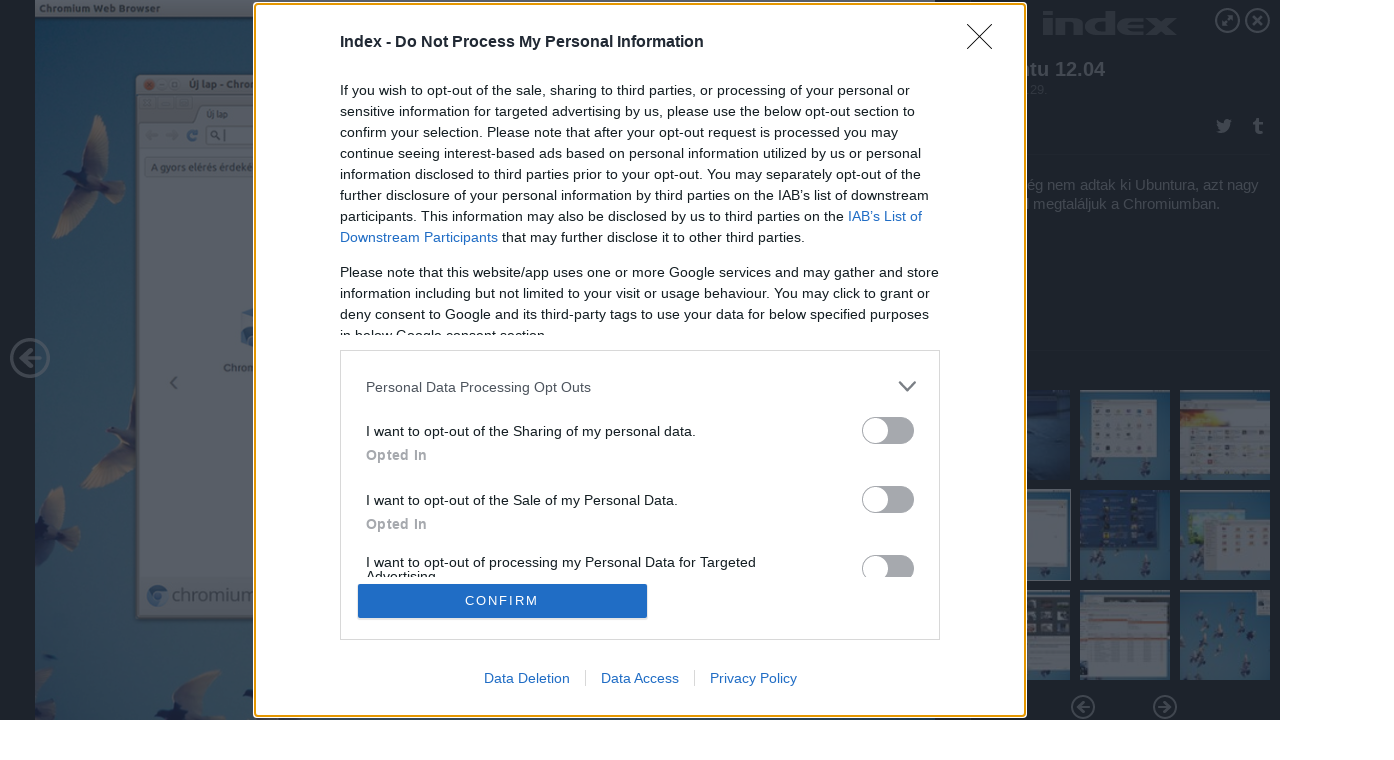

--- FILE ---
content_type: text/html; charset=utf-8
request_url: https://galeria.index.hu/tech/2012/04/29/ubuntu_1204/5?openwith=2859964
body_size: 88981
content:
<!DOCTYPE html>
<html lang="hu-hu" itemscope itemtype="http://schema.org/ImageGallery">
<head>
    <title>Index &ndash; Ubuntu 12.04 &ndash; Galéria</title>
    <meta charset="utf-8" />
    <meta name="viewport" content="width=device-width, initial-scale=1, maximum-scale=1, user-scalable=0" />
    <meta name="apple-mobile-web-app-status-bar-style" content="black-translucent" />
    <meta http-equiv="Content-type" content="text/html; charset=utf-8" />
    <meta http-equiv="imagetoolbar" content="no" />
    <meta name="MSSmartTagsPreventParsing" content="true" />
    <meta name="ROBOTS" content="ALL" />
    <meta name="Copyright" content="http://index.hu/copyright/" />
    <meta http-equiv="expires" content="Mon, 22 Jul 2002 11:12:01 GMT" />
    <meta name="description" content="Ubuntu 12.04" />
    <meta name="keywords" content="" />
            <meta property="fb:app_id" content="330827937019153" />
                <meta property="fb:admins" content="593022362" />
            <meta property="og:type" content="article" />
    <meta property="og:title" content="Index &ndash; Ubuntu 12.04 &ndash; Galéria" />
    <meta property="og:description" content="Online videókra kereshetünk az indítómenüben" />
    <meta property="og:site_name" content="Index" />
    <meta property="og:url" content="https://galeria.index.hu/tech/2012/04/29/ubuntu_1204/" />
    <meta itemprop="name" content="Index &amp;ndash; Ubuntu 12.04 &amp;ndash; Galéria" />
    <meta itemprop="description" content="Online videókra kereshetünk az indítómenüben" />
    <meta itemprop="image" content="https://galeria.cdn.index.hu/tech/2012/04/29/ubuntu_1204/2859966_d5a126c5d8b11301d5f17350f9b0f5c1_xs.jpg" />
                    <meta property="og:image" content="https://galeria.cdn.index.hu/tech/2012/04/29/ubuntu_1204/2859956_feb3db5d873e3f1b24f7d4f669317454_x.jpg" />
                                <meta property="og:image" content="https://galeria.cdn.index.hu/tech/2012/04/29/ubuntu_1204/2859958_833cde23b0b1776e8c2bfba6b7367534_x.jpg" />
                                <meta property="og:image" content="https://galeria.cdn.index.hu/tech/2012/04/29/ubuntu_1204/2859962_041b0b75e5b552def266679ed3a3aa1c_x.jpg" />
                                <meta property="og:image" content="https://galeria.cdn.index.hu/tech/2012/04/29/ubuntu_1204/2859964_c4c5feeb25f863cb82f58d52d9178b90_x.jpg" />
                                <meta property="og:image" content="https://galeria.cdn.index.hu/tech/2012/04/29/ubuntu_1204/2859966_d5a126c5d8b11301d5f17350f9b0f5c1_x.jpg" />
                                <meta property="og:image" content="https://galeria.cdn.index.hu/tech/2012/04/29/ubuntu_1204/2859968_44de222278e1fcc79686832d9b250b2c_x.jpg" />
                                <meta property="og:image" content="https://galeria.cdn.index.hu/tech/2012/04/29/ubuntu_1204/2859970_1cd2987531fcdd05b9449cc9dc3659d8_x.jpg" />
                                <meta property="og:image" content="https://galeria.cdn.index.hu/tech/2012/04/29/ubuntu_1204/2859972_08c5f5c347ccc341bdd36fc3adc7e29c_x.jpg" />
                                <meta property="og:image" content="https://galeria.cdn.index.hu/tech/2012/04/29/ubuntu_1204/2859974_298dfc2749fe83b6a4b65c6a96eddefa_x.jpg" />
                                <meta property="og:image" content="https://galeria.cdn.index.hu/tech/2012/04/29/ubuntu_1204/2859976_44b57997639a11cffb22a50a5d9c0789_x.jpg" />
                                <meta property="og:image" content="https://galeria.cdn.index.hu/tech/2012/04/29/ubuntu_1204/2859978_9672d68246154a40074130f96b8c36c1_x.jpg" />
                    <link rel="stylesheet" type="text/css" href="https://index.hu/assets/static/indexnew_css/public/galeria.css?v=20210915" />
    <style type="text/css">
        body, body.glr_open {
            overflow: hidden;
            padding-left: 100%;
            padding-top: 100%;
        }
    </style>
    <link rel="alternate" type="application/rss+xml" title="Ubuntu 12.04 - galéria" href="?rss=1" />
    <script type="text/javascript">
        var IndexStatConfig = {
            has_ident_by_default: false,
            device: 'desktop'
        };
    </script>
    <script type="text/javascript" src="https://index.hu/ident/getheader?noecho"></script>
    <script type="text/javascript" src="https://indexstat.index.hu/stat.js?d=date20150806"></script>
    <script>
        /* <![CDATA[ */
        if ('__proto__' in {}) {
            document.write( '<script src="https://index.hu/assets/js/zepto.js"><\/script>' );
        } else {
            document.write( '<script src="https://index.hu/assets/js/jquery.js"><\/script>' );
        }
        /* ]]> */
    </script>

    <script src="https://index.hu/assets/js/swiper.min.js"></script>
    <!-- script src="https://index.hu/assets/js/common.js"></script -->

<!-- InMobi Choice. Consent Manager Tag v3.0 (for TCF 2.2) -->
<script type="text/javascript" async=true>
(function() {
  var host = 'index.hu';
  var element = document.createElement('script');
  var firstScript = document.getElementsByTagName('script')[0];
  var url = 'https://cmp.inmobi.com'
    .concat('/choice/', '4z9XXyvnuPTjK', '/', host, '/choice.js?tag_version=V3');
  var uspTries = 0;
  var uspTriesLimit = 3;
  element.async = true;
  element.type = 'text/javascript';
  element.src = url;

  firstScript.parentNode.insertBefore(element, firstScript);

  function makeStub() {
    var TCF_LOCATOR_NAME = '__tcfapiLocator';
    var queue = [];
    var win = window;
    var cmpFrame;

    function addFrame() {
      var doc = win.document;
      var otherCMP = !!(win.frames[TCF_LOCATOR_NAME]);

      if (!otherCMP) {
        if (doc.body) {
          var iframe = doc.createElement('iframe');

          iframe.style.cssText = 'display:none';
          iframe.name = TCF_LOCATOR_NAME;
          doc.body.appendChild(iframe);
        } else {
          setTimeout(addFrame, 5);
        }
      }
      return !otherCMP;
    }

    function tcfAPIHandler() {
      var gdprApplies;
      var args = arguments;

      if (!args.length) {
        return queue;
      } else if (args[0] === 'setGdprApplies') {
        if (
          args.length > 3 &&
          args[2] === 2 &&
          typeof args[3] === 'boolean'
        ) {
          gdprApplies = args[3];
          if (typeof args[2] === 'function') {
            args[2]('set', true);
          }
        }
      } else if (args[0] === 'ping') {
        var retr = {
          gdprApplies: gdprApplies,
          cmpLoaded: false,
          cmpStatus: 'stub'
        };

        if (typeof args[2] === 'function') {
          args[2](retr);
        }
      } else {
        if(args[0] === 'init' && typeof args[3] === 'object') {
          args[3] = Object.assign(args[3], { tag_version: 'V3' });
        }
        queue.push(args);
      }
    }

    function postMessageEventHandler(event) {
      var msgIsString = typeof event.data === 'string';
      var json = {};

      try {
        if (msgIsString) {
          json = JSON.parse(event.data);
        } else {
          json = event.data;
        }
      } catch (ignore) {}

      var payload = json.__tcfapiCall;

      if (payload) {
        window.__tcfapi(
          payload.command,
          payload.version,
          function(retValue, success) {
            var returnMsg = {
              __tcfapiReturn: {
                returnValue: retValue,
                success: success,
                callId: payload.callId
              }
            };
            if (msgIsString) {
              returnMsg = JSON.stringify(returnMsg);
            }
            if (event && event.source && event.source.postMessage) {
              event.source.postMessage(returnMsg, '*');
            }
          },
          payload.parameter
        );
      }
    }

    while (win) {
      try {
        if (win.frames[TCF_LOCATOR_NAME]) {
          cmpFrame = win;
          break;
        }
      } catch (ignore) {}

      if (win === window.top) {
        break;
      }
      win = win.parent;
    }
    if (!cmpFrame) {
      addFrame();
      win.__tcfapi = tcfAPIHandler;
      win.addEventListener('message', postMessageEventHandler, false);
    }
  };

  makeStub();

  var uspStubFunction = function() {
    var arg = arguments;
    if (typeof window.__uspapi !== uspStubFunction) {
      setTimeout(function() {
        if (typeof window.__uspapi !== 'undefined') {
          window.__uspapi.apply(window.__uspapi, arg);
        }
      }, 500);
    }
  };

  var checkIfUspIsReady = function() {
    uspTries++;
    if (window.__uspapi === uspStubFunction && uspTries < uspTriesLimit) {
      console.warn('USP is not accessible');
    } else {
      clearInterval(uspInterval);
    }
  };

  if (typeof window.__uspapi === 'undefined') {
    window.__uspapi = uspStubFunction;
    var uspInterval = setInterval(checkIfUspIsReady, 6000);
  }
})();
</script>
<!-- End InMobi Choice. Consent Manager Tag v3.0 (for TCF 2.2) -->
    <script>
        /* <![CDATA[ */
        // gemius:
            var pp_gemius_identifier = pp_gemius_original_identifier = new String('nd2b8rcapF.KFZ8XdGftzMPbTDjWKQRszF.6CUTUdzX.b7');
            var pp_gemius_use_cmp = true;
            var pp_gemius_cmp_timeout = Infinity;
        function gemius_pending(i) { window[i] = window[i] || function() {var x = window[i+'_pdata'] = window[i+'_pdata'] || []; x[x.length]=arguments;};};
        gemius_pending('gemius_hit'); gemius_pending('gemius_event');
        gemius_pending('pp_gemius_hit'); gemius_pending('pp_gemius_event');
        (function(d,t) {try {
            var gt=d.createElement(t),s=d.getElementsByTagName(t)[0],l='http'+((location.protocol=='https:')?'s':'');
            gt.setAttribute('async','async');
            gt.setAttribute('defer','defer');
            gt.src=l+'://gahu.hit.gemius.pl/xgemius.js';
            s.parentNode.insertBefore(gt,s);}
        catch (e) {}})(document,'script');
        // crel:
        (function(c,d){"object"===typeof exports?module.exports=d():"function"===typeof define&&define.amd?define(d):c.crel=d()})(this,function(){function c(){var a=window.document,g=arguments,b=a.createElement(g[0]),h,e=g[1],f=2,l=g.length,m=c.attrMap;if(1===l)return b;if("object"!==typeof e||d(e))--f,e=null;if(1===l-f&&"string"===typeof g[f]&&void 0!==b.textContent)b.textContent=g[f];else for(;f<l;++f)h=g[f],null!=h&&(d(h)||(h=a.createTextNode(h)),b.appendChild(h));for(var k in e)m[k]?(a=c.attrMap[k],"function"===typeof a?a(b,e[k]):b.setAttribute(a,e[k])):b.setAttribute(k,e[k]);return b}var d="object"===typeof Node?function(a){return a instanceof Node}:function(a){return a&&"object"===typeof a&&"number"===typeof a.nodeType&&"string"===typeof a.nodeName};c.attrMap={};c.isNode=d;return c});
        if( typeof __passportHeader_config !== 'object' ) {
            __passportHeader_config = {
                loggedIn: false
            };
        }
        (function($){

            // webaudit meropixel
            window.webaudit = function( ucm, uct, where, name, auditid ) {
                var img = crel( 'img', {
                    'alt': '',
                    'class': 'pixel median',
                    'src': 'https://audit.median.hu/cgi-bin/track.cgi?uc=' + ucm + '&dc=' + ( where == 'top' ? 1 : 2 ) + '&ui=' + same
                } );
                if( auditid != undefined ) {
                    img.id = auditid;
                }
                $( 'img.pixel.median' ).remove();
                $( 'body' ).append( img );
                if( !uct ) {
                    return;
                }
                var params = [];
                params.push( 'uc=' + uct );
                params.push( 'sd=' + screen.width + 'x' + screen.height );
                if( screen.colorDepth != 'undefined' ) {
                    params.push( 'cd=' + screen.colorDepth );
                }
                var referrer = encodeURIComponent ? encodeURIComponent( document.referrer ) : escape( document.referrer );
                if( referrer != '' ) {
                    params.push( 'rp=' + referrer );
                }
                params.push( 'ui=' + same );
                img = crel( 'img', {
                    'alt': '',
                    'class': 'pixel internal',
                    'src': 'https://pixel.' + document.domain + '/12g?' + params.join( '&' )
                } );
                $( 'img.pixel.internal' ).remove();
                $( 'body' ).append( img );
            }
            window.Common = (function($) {
                var flags = {};
		var pcount = 0;
                return {
                    url: '',
                    set_flag: function( name, value ) {
                        flags[ name ] = value;
                    },
                    get_flag: function( name ) {
                        if( typeof flags[ name ] == 'undefined' ) {
                            return false;
                        }
                        return flags[ name ];
                    },
                    gallery_audit: {
                        bindings: function() {
                            Common.universal_analytics = typeof ga === 'function';
                            $( document ).on( 'glr_open', function( e, data ) {
                                if( Common.ga_secondary ) {
                                }
                                Common.refresh_enabled = false;
                            } ).on( 'glr_close', function() {
                                Common.refresh_enabled = true;
                            } ).on( 'glr_pageview', function( e, data ) {
				pcount++;
                                if( Common.gallery_audit.setlayout ) {
                                    var layout = ( Common.gallery_audit.widescreen ? 'wide' : 'normal' ) + ( Common.gallery_audit.fullscreen ? '_fullscreen' : '' );
                                    if( Common.ga_secondary ) {
                                    }
                                }
                                var current = ( new Date() ).getTime();
                                var gal_url;
                                if( Common.gallery_audit.parse_gal_url ) {
                                    gal_url = data.url.split( '/' );
                                    gal_url = '/' + data.folder + '/galeria/' + gal_url.slice( -5 ).join( '/' );
                                } else {
                                    gal_url = data.url.split(/\.hu|\.com/, 2).pop();
                                }
                                if( Common.ga_secondary ) {
                                }
                                if( typeof pp_gemius_original_identifier  !== 'undefined' && typeof pp_gemius_original_identifier  !== 'undefined' && pcount > 1  ) {
                                    pp_gemius_hit(pp_gemius_original_identifier );
                                }
                                if( typeof data.content_id !== 'undefined' && data.content_id ) {
                                    var cid = Common.content_id;
                                    Common.content_id = data.content_id;
                                    if( typeof IndexStatHandler != 'undefined' ) {
                                        IndexStatHandler.push( [ { id: data.content_id, type: 1 } ], null );
                                    }
                                    Common.content_id = cid;
                                }
                                Common.gallery_audit.last_pageview = current;
                            } ).on( 'glr_resize', function( e, data ) {
                                Common.gallery_audit.fullscreen = data.fullscreen;
                                Common.gallery_audit.widescreen = data.widescreen;
                            } );
                        },
                        setlayout: true,
                        fullscreen: false,
                        last_pageview: null,
                        parse_gal_url: true,
                        prefix: 'gallery_',
                        suffix: '_galeria',
                        widescreen: null
                    },
                    transition: {
                        speed: {
                            fast: 175,
                            medium: 350,
                            normal: 200,
                            slow: 700
                        },
                        detect: function() {
                            var b = document.body || document.documentElement,
                                s = b.style,
                                p = 'transition';
                            if(typeof s[ p ] == 'string') {
                                return true;
                            }
                            v = [ 'Moz', 'Webkit', 'Khtml', 'O', 'ms' ],
                                p = p.charAt( 0 ).toUpperCase() + p.substr( 1 );
                            for( var i = 0; i < v.length; i++ ) {
                                if(typeof s[ v[ i ] + p ] == 'string') {
                                    return true;
                                }
                            }
                            for( var i in Common.transition.speed ) {
                                Common.transition.speed[ i ] = 0;
                            }
                            return false;
                        }
                    }
                }
            })($);
        })(window.jQuery||window.Zepto);
        /* ]]> */
    </script>
</head>
<body>
<header>
    <h1>Ubuntu 12.04</h1>
    <span class="date">2012.04.29.</span>
    <h3><a href="https://index.hu/">Index</a></h3>
    </header>
<aside id="thumbnails">
            <a href="https://galeria.index.hu/tech/2012/04/29/ubuntu_1204/?openwith=2859964" rel="1"><img src="https://galeria.cdn.index.hu/tech/2012/04/29/ubuntu_1204/2859956_feb3db5d873e3f1b24f7d4f669317454_xs.jpg" alt="Egyetlen kattintás helyett parancsokat írhatunk. Ez 2012 nagy újítása." /></a>
                <a href="https://galeria.index.hu/tech/2012/04/29/ubuntu_1204/2?openwith=2859964" rel="2"><img src="https://galeria.cdn.index.hu/tech/2012/04/29/ubuntu_1204/2859958_833cde23b0b1776e8c2bfba6b7367534_xs.jpg" alt="A beállítások menüjének elrendezése kicsit emlékeztet a Mac OS X-re. " /></a>
                <a href="https://galeria.index.hu/tech/2012/04/29/ubuntu_1204/3?openwith=2859964" rel="3"><img src="https://galeria.cdn.index.hu/tech/2012/04/29/ubuntu_1204/2859962_041b0b75e5b552def266679ed3a3aa1c_xs.jpg" alt="Színesebb lett a szoftverbolt" /></a>
                <a href="https://galeria.index.hu/tech/2012/04/29/ubuntu_1204/ajanlo?openwith=2859964" rel="ajanlo"></a>
                <a href="https://galeria.index.hu/tech/2012/04/29/ubuntu_1204/4?openwith=2859964" rel="4"><img src="https://galeria.cdn.index.hu/tech/2012/04/29/ubuntu_1204/2859964_c4c5feeb25f863cb82f58d52d9178b90_xs.jpg" alt="Amit még nem adtak ki Ubuntura, azt nagy eséllyel megtaláljuk a Chromiumban." /></a>
                <a href="https://galeria.index.hu/tech/2012/04/29/ubuntu_1204/5?openwith=2859964" rel="5"><img src="https://galeria.cdn.index.hu/tech/2012/04/29/ubuntu_1204/2859966_d5a126c5d8b11301d5f17350f9b0f5c1_xs.jpg" alt="Online videókra kereshetünk az indítómenüben" /></a>
                <a href="https://galeria.index.hu/tech/2012/04/29/ubuntu_1204/6?openwith=2859964" rel="6"><img src="https://galeria.cdn.index.hu/tech/2012/04/29/ubuntu_1204/2859968_44de222278e1fcc79686832d9b250b2c_xs.jpg" alt="" /></a>
                <a href="https://galeria.index.hu/tech/2012/04/29/ubuntu_1204/7?openwith=2859964" rel="7"><img src="https://galeria.cdn.index.hu/tech/2012/04/29/ubuntu_1204/2859970_1cd2987531fcdd05b9449cc9dc3659d8_xs.jpg" alt="Pár ezer fotó nem okoz gondot a Shotwell képkezelőnek. " /></a>
                <a href="https://galeria.index.hu/tech/2012/04/29/ubuntu_1204/8?openwith=2859964" rel="8"><img src="https://galeria.cdn.index.hu/tech/2012/04/29/ubuntu_1204/2859972_08c5f5c347ccc341bdd36fc3adc7e29c_xs.jpg" alt="Az iPodot is csatlakoztathatjuk a Rhythmbox zenelejátszóhóz" /></a>
                <a href="https://galeria.index.hu/tech/2012/04/29/ubuntu_1204/9?openwith=2859964" rel="9"><img src="https://galeria.cdn.index.hu/tech/2012/04/29/ubuntu_1204/2859974_298dfc2749fe83b6a4b65c6a96eddefa_xs.jpg" alt="Ha becsuktuk a lejátszót, akkor is könnyen kezelni tudjuk a főmenüből." /></a>
                <a href="https://galeria.index.hu/tech/2012/04/29/ubuntu_1204/10?openwith=2859964" rel="10"><img src="https://galeria.cdn.index.hu/tech/2012/04/29/ubuntu_1204/2859976_44b57997639a11cffb22a50a5d9c0789_xs.jpg" alt="Státuszfrissítés egy kattintásnyira. Mindazoknak, akik parancsok beírása helyett mégis inkább kattintani szeretnek." /></a>
                <a href="https://galeria.index.hu/tech/2012/04/29/ubuntu_1204/11?openwith=2859964" rel="11"><img src="https://galeria.cdn.index.hu/tech/2012/04/29/ubuntu_1204/2859978_9672d68246154a40074130f96b8c36c1_xs.jpg" alt="" /></a>
        </aside>
        <section>
            <img id="bigimg" src="https://galeria.cdn.index.hu/tech/2012/04/29/ubuntu_1204/2859966_d5a126c5d8b11301d5f17350f9b0f5c1_x.jpg" alt="" title="" style="display:none" />
        </section>
        <div id="fb-root"></div>
<!--analytics-->
<!--analytics4-->
<script async src="https://www.googletagmanager.com/gtag/js?id=G-7GR3T85C96"></script>
<script>
    window.dataLayer = window.dataLayer || [];
    function gtag(){dataLayer.push(arguments);}
    gtag('js', new Date());
    gtag('config', 'G-7GR3T85C96');
    gtag('set', 'content_group', '/');
    gtag('set', 'rovat', '');
</script>

    <script type="text/javascript" src="//indexhu.adocean.pl/files/js/ado.js"></script>
    <script type="text/javascript">
        /* (c)AdOcean 2003-2020 */
        if(typeof ado!=="object"){ado={};ado.config=ado.preview=ado.placement=ado.master=ado.slave=function(){};}
        ado.config({mode: "new", xml: false, consent: true, characterEncoding: true});
        ado.preview({enabled: true});
    </script>
    <script src="https://index.hu/assets/js/iap/v2/iap-loader.js"></script>
    <script src="https://index.hu/assets/js/gallery2.js"></script>
    <script type="text/javascript">
        if ( window.AdLoader ) {
            window.iap_zones = [];
            var GoaLoader = new AdLoader({"engine":"AdOcean"});
        }
    </script>

<script>
    // <![CDATA[
    // (function(d, s, id) {
    //   var js, fjs = d.getElementsByTagName(s)[0];
    //   if (d.getElementById(id)) {return;}
    //   js = d.createElement(s); js.id = id;
    //   js.src = "//connect.facebook.net/hu_HU/sdk.js#version=v2.0&xfbml=1";
    //   fjs.parentNode.insertBefore(js, fjs);
    // }(document, 'script', 'facebook-jssdk'));

    var same = Math.round( Math.random() * 10000000 );
    Common.folder_id = 295;
    Common.content_id = 0;
    Common.webaudit_ucm = '11818382388453';
    Common.webaudit_title = 'Index &ndash; Ubuntu 12.04 &ndash; Galéria';
    Common.gallery_url = 'https://galeria.index.hu/tech/2012/04/29/ubuntu_1204/';
    Common.gemius_code = 'nd2b8rcapF.KFZ8XdGftzMPbTDjWKQRszF.6CUTUdzX.b7';
    // valamiert a $( window ).on( 'load' ) nem mukodik zeptoban IE-ben
    window.onload = function() {
                Common.transition.detect();
        Common.gallery_audit.bindings();
        Gallery.siteDict = {
            divany: 'Dívány',
            fidelio: 'Fidelio',
            inforadio: 'Inforádió',
            index: 'Index',
            sportgeza: 'Sport Géza',
            totalcarmagazine: 'Totalcar Magazine',
            tcmagazine: 'Totalcar Magazine',
            totalcar: 'Totalcar',
            totalbike: 'Totalbike',
            travelo: 'Travelo',
            velvet: 'Velvet',
	    mediafuture : 'MediaFuture',
	    welovebudapest : 'We Love Budapest',
	    welovebalaton : 'We Love Balaton'
        };
        Gallery.__init( {
            age_confirmed_event: 'korhatarremoved',
            style_prefix: 'glr_',
            layered: false,
            parse_advert: true,
            parse_rewrite_url: true,
            parse_title: function gallery_parse_title( gal, picture ) {
                return Gallery.siteDict[ gal.site ] +
                    ' &ndash; ' + gal.title + ' &ndash; ' + Gallery.dict.gallery /* +
                       ( typeof picture !== 'undefined' && picture.no ? ' &ndash; ' + picture.no : '' ) */;
            },
            transition_speed: Common.transition.speed
        } );

        Gallery.open( 'https://galeria.index.hu/tech/2012/04/29/ubuntu_1204/', {
                bottom: '0',
                left: '0',
                opacity: '1',
                right: '0',
                top: '0'
            }, {"id":127540,"url":"https:\/\/galeria.index.hu\/tech\/2012\/04\/29\/ubuntu_1204\/","title":"Ubuntu 12.04","site":"index","siteName":"Index","site_url":"https:\/\/index.hu","sizeKeys":["x","t","q","m","bpc","l","k","j","h","g","f","d","c","b","xs"],"folder_id":295,"content_id":0,"manisfolder":"tech","path":"tech\/2012\/04\/29\/ubuntu_1204","sizes":{"x":1300,"t":1200,"q":1120,"m":1000,"bpc":976,"l":940,"k":870,"j":840,"h":750,"g":700,"f":610,"d":490,"c":400,"b":310,"xs":75},"recommend":true,"date":"2012. 04. 29.","cyclepaging":false,"pictures":[{"id":"2859956","text":"Egyetlen kattint\u00e1s helyett parancsokat \u00edrhatunk. Ez 2012 nagy \u00faj\u00edt\u00e1sa.","tag":"","korhatar":0,"korhatar_warning_text":null,"info":"","originalWidth":"1280","originalHeight":"1024","rate":1.25,"sizes":[{"key":"x","width":1280,"height":1024,"filesize":343520,"url":"https:\/\/galeria.cdn.index.hu\/tech\/2012\/04\/29\/ubuntu_1204\/2859956_feb3db5d873e3f1b24f7d4f669317454_x.jpg"},{"key":"t","width":1200,"height":960,"filesize":313258,"url":"https:\/\/galeria.cdn.index.hu\/tech\/2012\/04\/29\/ubuntu_1204\/2859956_feb3db5d873e3f1b24f7d4f669317454_t.jpg"},{"key":"q","width":1120,"height":896,"filesize":280263,"url":"https:\/\/galeria.cdn.index.hu\/tech\/2012\/04\/29\/ubuntu_1204\/2859956_feb3db5d873e3f1b24f7d4f669317454_q.jpg"},{"key":"m","width":1000,"height":800,"filesize":232848,"url":"https:\/\/galeria.cdn.index.hu\/tech\/2012\/04\/29\/ubuntu_1204\/2859956_feb3db5d873e3f1b24f7d4f669317454_m.jpg"},{"key":"bpc","width":976,"height":781,"filesize":false,"url":"https:\/\/galeria.cdn.index.hu\/tech\/2012\/04\/29\/ubuntu_1204\/2859956_feb3db5d873e3f1b24f7d4f669317454_bpc.jpg"},{"key":"l","width":940,"height":752,"filesize":210655,"url":"https:\/\/galeria.cdn.index.hu\/tech\/2012\/04\/29\/ubuntu_1204\/2859956_feb3db5d873e3f1b24f7d4f669317454_l.jpg"},{"key":"k","width":870,"height":696,"filesize":183568,"url":"https:\/\/galeria.cdn.index.hu\/tech\/2012\/04\/29\/ubuntu_1204\/2859956_feb3db5d873e3f1b24f7d4f669317454_k.jpg"},{"key":"j","width":840,"height":672,"filesize":173179,"url":"https:\/\/galeria.cdn.index.hu\/tech\/2012\/04\/29\/ubuntu_1204\/2859956_feb3db5d873e3f1b24f7d4f669317454_j.jpg"},{"key":"h","width":750,"height":600,"filesize":142089,"url":"https:\/\/galeria.cdn.index.hu\/tech\/2012\/04\/29\/ubuntu_1204\/2859956_feb3db5d873e3f1b24f7d4f669317454_h.jpg"},{"key":"g","width":700,"height":560,"filesize":126763,"url":"https:\/\/galeria.cdn.index.hu\/tech\/2012\/04\/29\/ubuntu_1204\/2859956_feb3db5d873e3f1b24f7d4f669317454_g.jpg"},{"key":"f","width":610,"height":488,"filesize":101089,"url":"https:\/\/galeria.cdn.index.hu\/tech\/2012\/04\/29\/ubuntu_1204\/2859956_feb3db5d873e3f1b24f7d4f669317454_f.jpg"},{"key":"d","width":490,"height":392,"filesize":68317,"url":"https:\/\/galeria.cdn.index.hu\/tech\/2012\/04\/29\/ubuntu_1204\/2859956_feb3db5d873e3f1b24f7d4f669317454_d.jpg"},{"key":"c","width":400,"height":320,"filesize":48454,"url":"https:\/\/galeria.cdn.index.hu\/tech\/2012\/04\/29\/ubuntu_1204\/2859956_feb3db5d873e3f1b24f7d4f669317454_c.jpg"},{"key":"b","width":310,"height":248,"filesize":30936,"url":"https:\/\/galeria.cdn.index.hu\/tech\/2012\/04\/29\/ubuntu_1204\/2859956_feb3db5d873e3f1b24f7d4f669317454_b.jpg"},{"key":"xs","width":75,"height":75,"filesize":8261,"url":"https:\/\/galeria.cdn.index.hu\/tech\/2012\/04\/29\/ubuntu_1204\/2859956_feb3db5d873e3f1b24f7d4f669317454_xs.jpg"}],"availableSizes":[{"key":"x","width":1280,"height":1024,"filesize":343520,"url":"https:\/\/galeria.cdn.index.hu\/tech\/2012\/04\/29\/ubuntu_1204\/2859956_feb3db5d873e3f1b24f7d4f669317454_x.jpg"},{"key":"t","width":1200,"height":960,"filesize":313258,"url":"https:\/\/galeria.cdn.index.hu\/tech\/2012\/04\/29\/ubuntu_1204\/2859956_feb3db5d873e3f1b24f7d4f669317454_t.jpg"},{"key":"q","width":1120,"height":896,"filesize":280263,"url":"https:\/\/galeria.cdn.index.hu\/tech\/2012\/04\/29\/ubuntu_1204\/2859956_feb3db5d873e3f1b24f7d4f669317454_q.jpg"},{"key":"m","width":1000,"height":800,"filesize":232848,"url":"https:\/\/galeria.cdn.index.hu\/tech\/2012\/04\/29\/ubuntu_1204\/2859956_feb3db5d873e3f1b24f7d4f669317454_m.jpg"},{"key":"bpc","width":976,"height":781,"filesize":false,"url":"https:\/\/galeria.cdn.index.hu\/tech\/2012\/04\/29\/ubuntu_1204\/2859956_feb3db5d873e3f1b24f7d4f669317454_bpc.jpg"},{"key":"l","width":940,"height":752,"filesize":210655,"url":"https:\/\/galeria.cdn.index.hu\/tech\/2012\/04\/29\/ubuntu_1204\/2859956_feb3db5d873e3f1b24f7d4f669317454_l.jpg"},{"key":"k","width":870,"height":696,"filesize":183568,"url":"https:\/\/galeria.cdn.index.hu\/tech\/2012\/04\/29\/ubuntu_1204\/2859956_feb3db5d873e3f1b24f7d4f669317454_k.jpg"},{"key":"j","width":840,"height":672,"filesize":173179,"url":"https:\/\/galeria.cdn.index.hu\/tech\/2012\/04\/29\/ubuntu_1204\/2859956_feb3db5d873e3f1b24f7d4f669317454_j.jpg"},{"key":"h","width":750,"height":600,"filesize":142089,"url":"https:\/\/galeria.cdn.index.hu\/tech\/2012\/04\/29\/ubuntu_1204\/2859956_feb3db5d873e3f1b24f7d4f669317454_h.jpg"},{"key":"g","width":700,"height":560,"filesize":126763,"url":"https:\/\/galeria.cdn.index.hu\/tech\/2012\/04\/29\/ubuntu_1204\/2859956_feb3db5d873e3f1b24f7d4f669317454_g.jpg"},{"key":"f","width":610,"height":488,"filesize":101089,"url":"https:\/\/galeria.cdn.index.hu\/tech\/2012\/04\/29\/ubuntu_1204\/2859956_feb3db5d873e3f1b24f7d4f669317454_f.jpg"},{"key":"d","width":490,"height":392,"filesize":68317,"url":"https:\/\/galeria.cdn.index.hu\/tech\/2012\/04\/29\/ubuntu_1204\/2859956_feb3db5d873e3f1b24f7d4f669317454_d.jpg"},{"key":"c","width":400,"height":320,"filesize":48454,"url":"https:\/\/galeria.cdn.index.hu\/tech\/2012\/04\/29\/ubuntu_1204\/2859956_feb3db5d873e3f1b24f7d4f669317454_c.jpg"},{"key":"b","width":310,"height":248,"filesize":30936,"url":"https:\/\/galeria.cdn.index.hu\/tech\/2012\/04\/29\/ubuntu_1204\/2859956_feb3db5d873e3f1b24f7d4f669317454_b.jpg"},{"key":"xs","width":75,"height":75,"filesize":8261,"url":"https:\/\/galeria.cdn.index.hu\/tech\/2012\/04\/29\/ubuntu_1204\/2859956_feb3db5d873e3f1b24f7d4f669317454_xs.jpg"}],"url":"https:\/\/galeria.index.hu\/tech\/2012\/04\/29\/ubuntu_1204\/","no":""},{"id":"2859958","text":"A be\u00e1ll\u00edt\u00e1sok men\u00fcj\u00e9nek elrendez\u00e9se kicsit eml\u00e9keztet a Mac OS X-re. ","tag":"","korhatar":0,"korhatar_warning_text":null,"info":"","originalWidth":"1280","originalHeight":"1024","rate":1.25,"sizes":[{"key":"x","width":1280,"height":1024,"filesize":357428,"url":"https:\/\/galeria.cdn.index.hu\/tech\/2012\/04\/29\/ubuntu_1204\/2859958_833cde23b0b1776e8c2bfba6b7367534_x.jpg"},{"key":"t","width":1200,"height":960,"filesize":321647,"url":"https:\/\/galeria.cdn.index.hu\/tech\/2012\/04\/29\/ubuntu_1204\/2859958_833cde23b0b1776e8c2bfba6b7367534_t.jpg"},{"key":"q","width":1120,"height":896,"filesize":289988,"url":"https:\/\/galeria.cdn.index.hu\/tech\/2012\/04\/29\/ubuntu_1204\/2859958_833cde23b0b1776e8c2bfba6b7367534_q.jpg"},{"key":"m","width":1000,"height":800,"filesize":241014,"url":"https:\/\/galeria.cdn.index.hu\/tech\/2012\/04\/29\/ubuntu_1204\/2859958_833cde23b0b1776e8c2bfba6b7367534_m.jpg"},{"key":"bpc","width":976,"height":781,"filesize":false,"url":"https:\/\/galeria.cdn.index.hu\/tech\/2012\/04\/29\/ubuntu_1204\/2859958_833cde23b0b1776e8c2bfba6b7367534_bpc.jpg"},{"key":"l","width":940,"height":752,"filesize":217153,"url":"https:\/\/galeria.cdn.index.hu\/tech\/2012\/04\/29\/ubuntu_1204\/2859958_833cde23b0b1776e8c2bfba6b7367534_l.jpg"},{"key":"k","width":870,"height":696,"filesize":191686,"url":"https:\/\/galeria.cdn.index.hu\/tech\/2012\/04\/29\/ubuntu_1204\/2859958_833cde23b0b1776e8c2bfba6b7367534_k.jpg"},{"key":"j","width":840,"height":672,"filesize":179411,"url":"https:\/\/galeria.cdn.index.hu\/tech\/2012\/04\/29\/ubuntu_1204\/2859958_833cde23b0b1776e8c2bfba6b7367534_j.jpg"},{"key":"h","width":750,"height":600,"filesize":149415,"url":"https:\/\/galeria.cdn.index.hu\/tech\/2012\/04\/29\/ubuntu_1204\/2859958_833cde23b0b1776e8c2bfba6b7367534_h.jpg"},{"key":"g","width":700,"height":560,"filesize":133169,"url":"https:\/\/galeria.cdn.index.hu\/tech\/2012\/04\/29\/ubuntu_1204\/2859958_833cde23b0b1776e8c2bfba6b7367534_g.jpg"},{"key":"f","width":610,"height":488,"filesize":104546,"url":"https:\/\/galeria.cdn.index.hu\/tech\/2012\/04\/29\/ubuntu_1204\/2859958_833cde23b0b1776e8c2bfba6b7367534_f.jpg"},{"key":"d","width":490,"height":392,"filesize":71688,"url":"https:\/\/galeria.cdn.index.hu\/tech\/2012\/04\/29\/ubuntu_1204\/2859958_833cde23b0b1776e8c2bfba6b7367534_d.jpg"},{"key":"c","width":400,"height":320,"filesize":51334,"url":"https:\/\/galeria.cdn.index.hu\/tech\/2012\/04\/29\/ubuntu_1204\/2859958_833cde23b0b1776e8c2bfba6b7367534_c.jpg"},{"key":"b","width":310,"height":248,"filesize":33931,"url":"https:\/\/galeria.cdn.index.hu\/tech\/2012\/04\/29\/ubuntu_1204\/2859958_833cde23b0b1776e8c2bfba6b7367534_b.jpg"},{"key":"xs","width":75,"height":75,"filesize":9427,"url":"https:\/\/galeria.cdn.index.hu\/tech\/2012\/04\/29\/ubuntu_1204\/2859958_833cde23b0b1776e8c2bfba6b7367534_xs.jpg"}],"availableSizes":[{"key":"x","width":1280,"height":1024,"filesize":357428,"url":"https:\/\/galeria.cdn.index.hu\/tech\/2012\/04\/29\/ubuntu_1204\/2859958_833cde23b0b1776e8c2bfba6b7367534_x.jpg"},{"key":"t","width":1200,"height":960,"filesize":321647,"url":"https:\/\/galeria.cdn.index.hu\/tech\/2012\/04\/29\/ubuntu_1204\/2859958_833cde23b0b1776e8c2bfba6b7367534_t.jpg"},{"key":"q","width":1120,"height":896,"filesize":289988,"url":"https:\/\/galeria.cdn.index.hu\/tech\/2012\/04\/29\/ubuntu_1204\/2859958_833cde23b0b1776e8c2bfba6b7367534_q.jpg"},{"key":"m","width":1000,"height":800,"filesize":241014,"url":"https:\/\/galeria.cdn.index.hu\/tech\/2012\/04\/29\/ubuntu_1204\/2859958_833cde23b0b1776e8c2bfba6b7367534_m.jpg"},{"key":"bpc","width":976,"height":781,"filesize":false,"url":"https:\/\/galeria.cdn.index.hu\/tech\/2012\/04\/29\/ubuntu_1204\/2859958_833cde23b0b1776e8c2bfba6b7367534_bpc.jpg"},{"key":"l","width":940,"height":752,"filesize":217153,"url":"https:\/\/galeria.cdn.index.hu\/tech\/2012\/04\/29\/ubuntu_1204\/2859958_833cde23b0b1776e8c2bfba6b7367534_l.jpg"},{"key":"k","width":870,"height":696,"filesize":191686,"url":"https:\/\/galeria.cdn.index.hu\/tech\/2012\/04\/29\/ubuntu_1204\/2859958_833cde23b0b1776e8c2bfba6b7367534_k.jpg"},{"key":"j","width":840,"height":672,"filesize":179411,"url":"https:\/\/galeria.cdn.index.hu\/tech\/2012\/04\/29\/ubuntu_1204\/2859958_833cde23b0b1776e8c2bfba6b7367534_j.jpg"},{"key":"h","width":750,"height":600,"filesize":149415,"url":"https:\/\/galeria.cdn.index.hu\/tech\/2012\/04\/29\/ubuntu_1204\/2859958_833cde23b0b1776e8c2bfba6b7367534_h.jpg"},{"key":"g","width":700,"height":560,"filesize":133169,"url":"https:\/\/galeria.cdn.index.hu\/tech\/2012\/04\/29\/ubuntu_1204\/2859958_833cde23b0b1776e8c2bfba6b7367534_g.jpg"},{"key":"f","width":610,"height":488,"filesize":104546,"url":"https:\/\/galeria.cdn.index.hu\/tech\/2012\/04\/29\/ubuntu_1204\/2859958_833cde23b0b1776e8c2bfba6b7367534_f.jpg"},{"key":"d","width":490,"height":392,"filesize":71688,"url":"https:\/\/galeria.cdn.index.hu\/tech\/2012\/04\/29\/ubuntu_1204\/2859958_833cde23b0b1776e8c2bfba6b7367534_d.jpg"},{"key":"c","width":400,"height":320,"filesize":51334,"url":"https:\/\/galeria.cdn.index.hu\/tech\/2012\/04\/29\/ubuntu_1204\/2859958_833cde23b0b1776e8c2bfba6b7367534_c.jpg"},{"key":"b","width":310,"height":248,"filesize":33931,"url":"https:\/\/galeria.cdn.index.hu\/tech\/2012\/04\/29\/ubuntu_1204\/2859958_833cde23b0b1776e8c2bfba6b7367534_b.jpg"},{"key":"xs","width":75,"height":75,"filesize":9427,"url":"https:\/\/galeria.cdn.index.hu\/tech\/2012\/04\/29\/ubuntu_1204\/2859958_833cde23b0b1776e8c2bfba6b7367534_xs.jpg"}],"url":"https:\/\/galeria.index.hu\/tech\/2012\/04\/29\/ubuntu_1204\/2","no":2},{"id":"2859962","text":"Sz\u00ednesebb lett a szoftverbolt","tag":"","korhatar":0,"korhatar_warning_text":null,"info":"","originalWidth":"1280","originalHeight":"1024","rate":1.25,"sizes":[{"key":"x","width":1280,"height":1024,"filesize":495308,"url":"https:\/\/galeria.cdn.index.hu\/tech\/2012\/04\/29\/ubuntu_1204\/2859962_041b0b75e5b552def266679ed3a3aa1c_x.jpg"},{"key":"t","width":1200,"height":960,"filesize":443513,"url":"https:\/\/galeria.cdn.index.hu\/tech\/2012\/04\/29\/ubuntu_1204\/2859962_041b0b75e5b552def266679ed3a3aa1c_t.jpg"},{"key":"q","width":1120,"height":896,"filesize":393200,"url":"https:\/\/galeria.cdn.index.hu\/tech\/2012\/04\/29\/ubuntu_1204\/2859962_041b0b75e5b552def266679ed3a3aa1c_q.jpg"},{"key":"m","width":1000,"height":800,"filesize":329131,"url":"https:\/\/galeria.cdn.index.hu\/tech\/2012\/04\/29\/ubuntu_1204\/2859962_041b0b75e5b552def266679ed3a3aa1c_m.jpg"},{"key":"bpc","width":976,"height":781,"filesize":false,"url":"https:\/\/galeria.cdn.index.hu\/tech\/2012\/04\/29\/ubuntu_1204\/2859962_041b0b75e5b552def266679ed3a3aa1c_bpc.jpg"},{"key":"l","width":940,"height":752,"filesize":300214,"url":"https:\/\/galeria.cdn.index.hu\/tech\/2012\/04\/29\/ubuntu_1204\/2859962_041b0b75e5b552def266679ed3a3aa1c_l.jpg"},{"key":"k","width":870,"height":696,"filesize":259904,"url":"https:\/\/galeria.cdn.index.hu\/tech\/2012\/04\/29\/ubuntu_1204\/2859962_041b0b75e5b552def266679ed3a3aa1c_k.jpg"},{"key":"j","width":840,"height":672,"filesize":244817,"url":"https:\/\/galeria.cdn.index.hu\/tech\/2012\/04\/29\/ubuntu_1204\/2859962_041b0b75e5b552def266679ed3a3aa1c_j.jpg"},{"key":"h","width":750,"height":600,"filesize":203828,"url":"https:\/\/galeria.cdn.index.hu\/tech\/2012\/04\/29\/ubuntu_1204\/2859962_041b0b75e5b552def266679ed3a3aa1c_h.jpg"},{"key":"g","width":700,"height":560,"filesize":181365,"url":"https:\/\/galeria.cdn.index.hu\/tech\/2012\/04\/29\/ubuntu_1204\/2859962_041b0b75e5b552def266679ed3a3aa1c_g.jpg"},{"key":"f","width":610,"height":488,"filesize":143879,"url":"https:\/\/galeria.cdn.index.hu\/tech\/2012\/04\/29\/ubuntu_1204\/2859962_041b0b75e5b552def266679ed3a3aa1c_f.jpg"},{"key":"d","width":490,"height":392,"filesize":96164,"url":"https:\/\/galeria.cdn.index.hu\/tech\/2012\/04\/29\/ubuntu_1204\/2859962_041b0b75e5b552def266679ed3a3aa1c_d.jpg"},{"key":"c","width":400,"height":320,"filesize":67678,"url":"https:\/\/galeria.cdn.index.hu\/tech\/2012\/04\/29\/ubuntu_1204\/2859962_041b0b75e5b552def266679ed3a3aa1c_c.jpg"},{"key":"b","width":310,"height":248,"filesize":43829,"url":"https:\/\/galeria.cdn.index.hu\/tech\/2012\/04\/29\/ubuntu_1204\/2859962_041b0b75e5b552def266679ed3a3aa1c_b.jpg"},{"key":"xs","width":75,"height":75,"filesize":10152,"url":"https:\/\/galeria.cdn.index.hu\/tech\/2012\/04\/29\/ubuntu_1204\/2859962_041b0b75e5b552def266679ed3a3aa1c_xs.jpg"}],"availableSizes":[{"key":"x","width":1280,"height":1024,"filesize":495308,"url":"https:\/\/galeria.cdn.index.hu\/tech\/2012\/04\/29\/ubuntu_1204\/2859962_041b0b75e5b552def266679ed3a3aa1c_x.jpg"},{"key":"t","width":1200,"height":960,"filesize":443513,"url":"https:\/\/galeria.cdn.index.hu\/tech\/2012\/04\/29\/ubuntu_1204\/2859962_041b0b75e5b552def266679ed3a3aa1c_t.jpg"},{"key":"q","width":1120,"height":896,"filesize":393200,"url":"https:\/\/galeria.cdn.index.hu\/tech\/2012\/04\/29\/ubuntu_1204\/2859962_041b0b75e5b552def266679ed3a3aa1c_q.jpg"},{"key":"m","width":1000,"height":800,"filesize":329131,"url":"https:\/\/galeria.cdn.index.hu\/tech\/2012\/04\/29\/ubuntu_1204\/2859962_041b0b75e5b552def266679ed3a3aa1c_m.jpg"},{"key":"bpc","width":976,"height":781,"filesize":false,"url":"https:\/\/galeria.cdn.index.hu\/tech\/2012\/04\/29\/ubuntu_1204\/2859962_041b0b75e5b552def266679ed3a3aa1c_bpc.jpg"},{"key":"l","width":940,"height":752,"filesize":300214,"url":"https:\/\/galeria.cdn.index.hu\/tech\/2012\/04\/29\/ubuntu_1204\/2859962_041b0b75e5b552def266679ed3a3aa1c_l.jpg"},{"key":"k","width":870,"height":696,"filesize":259904,"url":"https:\/\/galeria.cdn.index.hu\/tech\/2012\/04\/29\/ubuntu_1204\/2859962_041b0b75e5b552def266679ed3a3aa1c_k.jpg"},{"key":"j","width":840,"height":672,"filesize":244817,"url":"https:\/\/galeria.cdn.index.hu\/tech\/2012\/04\/29\/ubuntu_1204\/2859962_041b0b75e5b552def266679ed3a3aa1c_j.jpg"},{"key":"h","width":750,"height":600,"filesize":203828,"url":"https:\/\/galeria.cdn.index.hu\/tech\/2012\/04\/29\/ubuntu_1204\/2859962_041b0b75e5b552def266679ed3a3aa1c_h.jpg"},{"key":"g","width":700,"height":560,"filesize":181365,"url":"https:\/\/galeria.cdn.index.hu\/tech\/2012\/04\/29\/ubuntu_1204\/2859962_041b0b75e5b552def266679ed3a3aa1c_g.jpg"},{"key":"f","width":610,"height":488,"filesize":143879,"url":"https:\/\/galeria.cdn.index.hu\/tech\/2012\/04\/29\/ubuntu_1204\/2859962_041b0b75e5b552def266679ed3a3aa1c_f.jpg"},{"key":"d","width":490,"height":392,"filesize":96164,"url":"https:\/\/galeria.cdn.index.hu\/tech\/2012\/04\/29\/ubuntu_1204\/2859962_041b0b75e5b552def266679ed3a3aa1c_d.jpg"},{"key":"c","width":400,"height":320,"filesize":67678,"url":"https:\/\/galeria.cdn.index.hu\/tech\/2012\/04\/29\/ubuntu_1204\/2859962_041b0b75e5b552def266679ed3a3aa1c_c.jpg"},{"key":"b","width":310,"height":248,"filesize":43829,"url":"https:\/\/galeria.cdn.index.hu\/tech\/2012\/04\/29\/ubuntu_1204\/2859962_041b0b75e5b552def266679ed3a3aa1c_b.jpg"},{"key":"xs","width":75,"height":75,"filesize":10152,"url":"https:\/\/galeria.cdn.index.hu\/tech\/2012\/04\/29\/ubuntu_1204\/2859962_041b0b75e5b552def266679ed3a3aa1c_xs.jpg"}],"url":"https:\/\/galeria.index.hu\/tech\/2012\/04\/29\/ubuntu_1204\/3","no":3},{"id":"2859964","text":"Amit m\u00e9g nem adtak ki Ubuntura, azt nagy es\u00e9llyel megtal\u00e1ljuk a Chromiumban.","tag":"","korhatar":0,"korhatar_warning_text":null,"info":"","originalWidth":"1280","originalHeight":"1024","rate":1.25,"sizes":[{"key":"x","width":1280,"height":1024,"filesize":265012,"url":"https:\/\/galeria.cdn.index.hu\/tech\/2012\/04\/29\/ubuntu_1204\/2859964_c4c5feeb25f863cb82f58d52d9178b90_x.jpg"},{"key":"t","width":1200,"height":960,"filesize":237469,"url":"https:\/\/galeria.cdn.index.hu\/tech\/2012\/04\/29\/ubuntu_1204\/2859964_c4c5feeb25f863cb82f58d52d9178b90_t.jpg"},{"key":"q","width":1120,"height":896,"filesize":216450,"url":"https:\/\/galeria.cdn.index.hu\/tech\/2012\/04\/29\/ubuntu_1204\/2859964_c4c5feeb25f863cb82f58d52d9178b90_q.jpg"},{"key":"m","width":1000,"height":800,"filesize":178832,"url":"https:\/\/galeria.cdn.index.hu\/tech\/2012\/04\/29\/ubuntu_1204\/2859964_c4c5feeb25f863cb82f58d52d9178b90_m.jpg"},{"key":"bpc","width":976,"height":781,"filesize":false,"url":"https:\/\/galeria.cdn.index.hu\/tech\/2012\/04\/29\/ubuntu_1204\/2859964_c4c5feeb25f863cb82f58d52d9178b90_bpc.jpg"},{"key":"l","width":940,"height":752,"filesize":162892,"url":"https:\/\/galeria.cdn.index.hu\/tech\/2012\/04\/29\/ubuntu_1204\/2859964_c4c5feeb25f863cb82f58d52d9178b90_l.jpg"},{"key":"k","width":870,"height":696,"filesize":141266,"url":"https:\/\/galeria.cdn.index.hu\/tech\/2012\/04\/29\/ubuntu_1204\/2859964_c4c5feeb25f863cb82f58d52d9178b90_k.jpg"},{"key":"j","width":840,"height":672,"filesize":131946,"url":"https:\/\/galeria.cdn.index.hu\/tech\/2012\/04\/29\/ubuntu_1204\/2859964_c4c5feeb25f863cb82f58d52d9178b90_j.jpg"},{"key":"h","width":750,"height":600,"filesize":110416,"url":"https:\/\/galeria.cdn.index.hu\/tech\/2012\/04\/29\/ubuntu_1204\/2859964_c4c5feeb25f863cb82f58d52d9178b90_h.jpg"},{"key":"g","width":700,"height":560,"filesize":101218,"url":"https:\/\/galeria.cdn.index.hu\/tech\/2012\/04\/29\/ubuntu_1204\/2859964_c4c5feeb25f863cb82f58d52d9178b90_g.jpg"},{"key":"f","width":610,"height":488,"filesize":78190,"url":"https:\/\/galeria.cdn.index.hu\/tech\/2012\/04\/29\/ubuntu_1204\/2859964_c4c5feeb25f863cb82f58d52d9178b90_f.jpg"},{"key":"d","width":490,"height":392,"filesize":54404,"url":"https:\/\/galeria.cdn.index.hu\/tech\/2012\/04\/29\/ubuntu_1204\/2859964_c4c5feeb25f863cb82f58d52d9178b90_d.jpg"},{"key":"c","width":400,"height":320,"filesize":38171,"url":"https:\/\/galeria.cdn.index.hu\/tech\/2012\/04\/29\/ubuntu_1204\/2859964_c4c5feeb25f863cb82f58d52d9178b90_c.jpg"},{"key":"b","width":310,"height":248,"filesize":25599,"url":"https:\/\/galeria.cdn.index.hu\/tech\/2012\/04\/29\/ubuntu_1204\/2859964_c4c5feeb25f863cb82f58d52d9178b90_b.jpg"},{"key":"xs","width":75,"height":75,"filesize":6936,"url":"https:\/\/galeria.cdn.index.hu\/tech\/2012\/04\/29\/ubuntu_1204\/2859964_c4c5feeb25f863cb82f58d52d9178b90_xs.jpg"}],"availableSizes":[{"key":"x","width":1280,"height":1024,"filesize":265012,"url":"https:\/\/galeria.cdn.index.hu\/tech\/2012\/04\/29\/ubuntu_1204\/2859964_c4c5feeb25f863cb82f58d52d9178b90_x.jpg"},{"key":"t","width":1200,"height":960,"filesize":237469,"url":"https:\/\/galeria.cdn.index.hu\/tech\/2012\/04\/29\/ubuntu_1204\/2859964_c4c5feeb25f863cb82f58d52d9178b90_t.jpg"},{"key":"q","width":1120,"height":896,"filesize":216450,"url":"https:\/\/galeria.cdn.index.hu\/tech\/2012\/04\/29\/ubuntu_1204\/2859964_c4c5feeb25f863cb82f58d52d9178b90_q.jpg"},{"key":"m","width":1000,"height":800,"filesize":178832,"url":"https:\/\/galeria.cdn.index.hu\/tech\/2012\/04\/29\/ubuntu_1204\/2859964_c4c5feeb25f863cb82f58d52d9178b90_m.jpg"},{"key":"bpc","width":976,"height":781,"filesize":false,"url":"https:\/\/galeria.cdn.index.hu\/tech\/2012\/04\/29\/ubuntu_1204\/2859964_c4c5feeb25f863cb82f58d52d9178b90_bpc.jpg"},{"key":"l","width":940,"height":752,"filesize":162892,"url":"https:\/\/galeria.cdn.index.hu\/tech\/2012\/04\/29\/ubuntu_1204\/2859964_c4c5feeb25f863cb82f58d52d9178b90_l.jpg"},{"key":"k","width":870,"height":696,"filesize":141266,"url":"https:\/\/galeria.cdn.index.hu\/tech\/2012\/04\/29\/ubuntu_1204\/2859964_c4c5feeb25f863cb82f58d52d9178b90_k.jpg"},{"key":"j","width":840,"height":672,"filesize":131946,"url":"https:\/\/galeria.cdn.index.hu\/tech\/2012\/04\/29\/ubuntu_1204\/2859964_c4c5feeb25f863cb82f58d52d9178b90_j.jpg"},{"key":"h","width":750,"height":600,"filesize":110416,"url":"https:\/\/galeria.cdn.index.hu\/tech\/2012\/04\/29\/ubuntu_1204\/2859964_c4c5feeb25f863cb82f58d52d9178b90_h.jpg"},{"key":"g","width":700,"height":560,"filesize":101218,"url":"https:\/\/galeria.cdn.index.hu\/tech\/2012\/04\/29\/ubuntu_1204\/2859964_c4c5feeb25f863cb82f58d52d9178b90_g.jpg"},{"key":"f","width":610,"height":488,"filesize":78190,"url":"https:\/\/galeria.cdn.index.hu\/tech\/2012\/04\/29\/ubuntu_1204\/2859964_c4c5feeb25f863cb82f58d52d9178b90_f.jpg"},{"key":"d","width":490,"height":392,"filesize":54404,"url":"https:\/\/galeria.cdn.index.hu\/tech\/2012\/04\/29\/ubuntu_1204\/2859964_c4c5feeb25f863cb82f58d52d9178b90_d.jpg"},{"key":"c","width":400,"height":320,"filesize":38171,"url":"https:\/\/galeria.cdn.index.hu\/tech\/2012\/04\/29\/ubuntu_1204\/2859964_c4c5feeb25f863cb82f58d52d9178b90_c.jpg"},{"key":"b","width":310,"height":248,"filesize":25599,"url":"https:\/\/galeria.cdn.index.hu\/tech\/2012\/04\/29\/ubuntu_1204\/2859964_c4c5feeb25f863cb82f58d52d9178b90_b.jpg"},{"key":"xs","width":75,"height":75,"filesize":6936,"url":"https:\/\/galeria.cdn.index.hu\/tech\/2012\/04\/29\/ubuntu_1204\/2859964_c4c5feeb25f863cb82f58d52d9178b90_xs.jpg"}],"url":"https:\/\/galeria.index.hu\/tech\/2012\/04\/29\/ubuntu_1204\/4","no":4},{"id":"2859966","text":"Online vide\u00f3kra kereshet\u00fcnk az ind\u00edt\u00f3men\u00fcben","tag":"","korhatar":0,"korhatar_warning_text":null,"info":"","originalWidth":"1280","originalHeight":"1024","rate":1.25,"sizes":[{"key":"x","width":1280,"height":1024,"filesize":445236,"url":"https:\/\/galeria.cdn.index.hu\/tech\/2012\/04\/29\/ubuntu_1204\/2859966_d5a126c5d8b11301d5f17350f9b0f5c1_x.jpg"},{"key":"t","width":1200,"height":960,"filesize":398874,"url":"https:\/\/galeria.cdn.index.hu\/tech\/2012\/04\/29\/ubuntu_1204\/2859966_d5a126c5d8b11301d5f17350f9b0f5c1_t.jpg"},{"key":"q","width":1120,"height":896,"filesize":357811,"url":"https:\/\/galeria.cdn.index.hu\/tech\/2012\/04\/29\/ubuntu_1204\/2859966_d5a126c5d8b11301d5f17350f9b0f5c1_q.jpg"},{"key":"m","width":1000,"height":800,"filesize":296916,"url":"https:\/\/galeria.cdn.index.hu\/tech\/2012\/04\/29\/ubuntu_1204\/2859966_d5a126c5d8b11301d5f17350f9b0f5c1_m.jpg"},{"key":"bpc","width":976,"height":781,"filesize":false,"url":"https:\/\/galeria.cdn.index.hu\/tech\/2012\/04\/29\/ubuntu_1204\/2859966_d5a126c5d8b11301d5f17350f9b0f5c1_bpc.jpg"},{"key":"l","width":940,"height":752,"filesize":265194,"url":"https:\/\/galeria.cdn.index.hu\/tech\/2012\/04\/29\/ubuntu_1204\/2859966_d5a126c5d8b11301d5f17350f9b0f5c1_l.jpg"},{"key":"k","width":870,"height":696,"filesize":233517,"url":"https:\/\/galeria.cdn.index.hu\/tech\/2012\/04\/29\/ubuntu_1204\/2859966_d5a126c5d8b11301d5f17350f9b0f5c1_k.jpg"},{"key":"j","width":840,"height":672,"filesize":219617,"url":"https:\/\/galeria.cdn.index.hu\/tech\/2012\/04\/29\/ubuntu_1204\/2859966_d5a126c5d8b11301d5f17350f9b0f5c1_j.jpg"},{"key":"h","width":750,"height":600,"filesize":184894,"url":"https:\/\/galeria.cdn.index.hu\/tech\/2012\/04\/29\/ubuntu_1204\/2859966_d5a126c5d8b11301d5f17350f9b0f5c1_h.jpg"},{"key":"g","width":700,"height":560,"filesize":163731,"url":"https:\/\/galeria.cdn.index.hu\/tech\/2012\/04\/29\/ubuntu_1204\/2859966_d5a126c5d8b11301d5f17350f9b0f5c1_g.jpg"},{"key":"f","width":610,"height":488,"filesize":131904,"url":"https:\/\/galeria.cdn.index.hu\/tech\/2012\/04\/29\/ubuntu_1204\/2859966_d5a126c5d8b11301d5f17350f9b0f5c1_f.jpg"},{"key":"d","width":490,"height":392,"filesize":90513,"url":"https:\/\/galeria.cdn.index.hu\/tech\/2012\/04\/29\/ubuntu_1204\/2859966_d5a126c5d8b11301d5f17350f9b0f5c1_d.jpg"},{"key":"c","width":400,"height":320,"filesize":64121,"url":"https:\/\/galeria.cdn.index.hu\/tech\/2012\/04\/29\/ubuntu_1204\/2859966_d5a126c5d8b11301d5f17350f9b0f5c1_c.jpg"},{"key":"b","width":310,"height":248,"filesize":42603,"url":"https:\/\/galeria.cdn.index.hu\/tech\/2012\/04\/29\/ubuntu_1204\/2859966_d5a126c5d8b11301d5f17350f9b0f5c1_b.jpg"},{"key":"xs","width":75,"height":75,"filesize":10718,"url":"https:\/\/galeria.cdn.index.hu\/tech\/2012\/04\/29\/ubuntu_1204\/2859966_d5a126c5d8b11301d5f17350f9b0f5c1_xs.jpg"}],"availableSizes":[{"key":"x","width":1280,"height":1024,"filesize":445236,"url":"https:\/\/galeria.cdn.index.hu\/tech\/2012\/04\/29\/ubuntu_1204\/2859966_d5a126c5d8b11301d5f17350f9b0f5c1_x.jpg"},{"key":"t","width":1200,"height":960,"filesize":398874,"url":"https:\/\/galeria.cdn.index.hu\/tech\/2012\/04\/29\/ubuntu_1204\/2859966_d5a126c5d8b11301d5f17350f9b0f5c1_t.jpg"},{"key":"q","width":1120,"height":896,"filesize":357811,"url":"https:\/\/galeria.cdn.index.hu\/tech\/2012\/04\/29\/ubuntu_1204\/2859966_d5a126c5d8b11301d5f17350f9b0f5c1_q.jpg"},{"key":"m","width":1000,"height":800,"filesize":296916,"url":"https:\/\/galeria.cdn.index.hu\/tech\/2012\/04\/29\/ubuntu_1204\/2859966_d5a126c5d8b11301d5f17350f9b0f5c1_m.jpg"},{"key":"bpc","width":976,"height":781,"filesize":false,"url":"https:\/\/galeria.cdn.index.hu\/tech\/2012\/04\/29\/ubuntu_1204\/2859966_d5a126c5d8b11301d5f17350f9b0f5c1_bpc.jpg"},{"key":"l","width":940,"height":752,"filesize":265194,"url":"https:\/\/galeria.cdn.index.hu\/tech\/2012\/04\/29\/ubuntu_1204\/2859966_d5a126c5d8b11301d5f17350f9b0f5c1_l.jpg"},{"key":"k","width":870,"height":696,"filesize":233517,"url":"https:\/\/galeria.cdn.index.hu\/tech\/2012\/04\/29\/ubuntu_1204\/2859966_d5a126c5d8b11301d5f17350f9b0f5c1_k.jpg"},{"key":"j","width":840,"height":672,"filesize":219617,"url":"https:\/\/galeria.cdn.index.hu\/tech\/2012\/04\/29\/ubuntu_1204\/2859966_d5a126c5d8b11301d5f17350f9b0f5c1_j.jpg"},{"key":"h","width":750,"height":600,"filesize":184894,"url":"https:\/\/galeria.cdn.index.hu\/tech\/2012\/04\/29\/ubuntu_1204\/2859966_d5a126c5d8b11301d5f17350f9b0f5c1_h.jpg"},{"key":"g","width":700,"height":560,"filesize":163731,"url":"https:\/\/galeria.cdn.index.hu\/tech\/2012\/04\/29\/ubuntu_1204\/2859966_d5a126c5d8b11301d5f17350f9b0f5c1_g.jpg"},{"key":"f","width":610,"height":488,"filesize":131904,"url":"https:\/\/galeria.cdn.index.hu\/tech\/2012\/04\/29\/ubuntu_1204\/2859966_d5a126c5d8b11301d5f17350f9b0f5c1_f.jpg"},{"key":"d","width":490,"height":392,"filesize":90513,"url":"https:\/\/galeria.cdn.index.hu\/tech\/2012\/04\/29\/ubuntu_1204\/2859966_d5a126c5d8b11301d5f17350f9b0f5c1_d.jpg"},{"key":"c","width":400,"height":320,"filesize":64121,"url":"https:\/\/galeria.cdn.index.hu\/tech\/2012\/04\/29\/ubuntu_1204\/2859966_d5a126c5d8b11301d5f17350f9b0f5c1_c.jpg"},{"key":"b","width":310,"height":248,"filesize":42603,"url":"https:\/\/galeria.cdn.index.hu\/tech\/2012\/04\/29\/ubuntu_1204\/2859966_d5a126c5d8b11301d5f17350f9b0f5c1_b.jpg"},{"key":"xs","width":75,"height":75,"filesize":10718,"url":"https:\/\/galeria.cdn.index.hu\/tech\/2012\/04\/29\/ubuntu_1204\/2859966_d5a126c5d8b11301d5f17350f9b0f5c1_xs.jpg"}],"url":"https:\/\/galeria.index.hu\/tech\/2012\/04\/29\/ubuntu_1204\/5","no":5},{"id":"2859968","text":"","tag":"","korhatar":0,"korhatar_warning_text":null,"info":"","originalWidth":"1280","originalHeight":"1024","rate":1.25,"sizes":[{"key":"x","width":1280,"height":1024,"filesize":374552,"url":"https:\/\/galeria.cdn.index.hu\/tech\/2012\/04\/29\/ubuntu_1204\/2859968_44de222278e1fcc79686832d9b250b2c_x.jpg"},{"key":"t","width":1200,"height":960,"filesize":336373,"url":"https:\/\/galeria.cdn.index.hu\/tech\/2012\/04\/29\/ubuntu_1204\/2859968_44de222278e1fcc79686832d9b250b2c_t.jpg"},{"key":"q","width":1120,"height":896,"filesize":305265,"url":"https:\/\/galeria.cdn.index.hu\/tech\/2012\/04\/29\/ubuntu_1204\/2859968_44de222278e1fcc79686832d9b250b2c_q.jpg"},{"key":"m","width":1000,"height":800,"filesize":252630,"url":"https:\/\/galeria.cdn.index.hu\/tech\/2012\/04\/29\/ubuntu_1204\/2859968_44de222278e1fcc79686832d9b250b2c_m.jpg"},{"key":"bpc","width":976,"height":781,"filesize":false,"url":"https:\/\/galeria.cdn.index.hu\/tech\/2012\/04\/29\/ubuntu_1204\/2859968_44de222278e1fcc79686832d9b250b2c_bpc.jpg"},{"key":"l","width":940,"height":752,"filesize":228382,"url":"https:\/\/galeria.cdn.index.hu\/tech\/2012\/04\/29\/ubuntu_1204\/2859968_44de222278e1fcc79686832d9b250b2c_l.jpg"},{"key":"k","width":870,"height":696,"filesize":203002,"url":"https:\/\/galeria.cdn.index.hu\/tech\/2012\/04\/29\/ubuntu_1204\/2859968_44de222278e1fcc79686832d9b250b2c_k.jpg"},{"key":"j","width":840,"height":672,"filesize":188680,"url":"https:\/\/galeria.cdn.index.hu\/tech\/2012\/04\/29\/ubuntu_1204\/2859968_44de222278e1fcc79686832d9b250b2c_j.jpg"},{"key":"h","width":750,"height":600,"filesize":158296,"url":"https:\/\/galeria.cdn.index.hu\/tech\/2012\/04\/29\/ubuntu_1204\/2859968_44de222278e1fcc79686832d9b250b2c_h.jpg"},{"key":"g","width":700,"height":560,"filesize":141247,"url":"https:\/\/galeria.cdn.index.hu\/tech\/2012\/04\/29\/ubuntu_1204\/2859968_44de222278e1fcc79686832d9b250b2c_g.jpg"},{"key":"f","width":610,"height":488,"filesize":112746,"url":"https:\/\/galeria.cdn.index.hu\/tech\/2012\/04\/29\/ubuntu_1204\/2859968_44de222278e1fcc79686832d9b250b2c_f.jpg"},{"key":"d","width":490,"height":392,"filesize":77608,"url":"https:\/\/galeria.cdn.index.hu\/tech\/2012\/04\/29\/ubuntu_1204\/2859968_44de222278e1fcc79686832d9b250b2c_d.jpg"},{"key":"c","width":400,"height":320,"filesize":53951,"url":"https:\/\/galeria.cdn.index.hu\/tech\/2012\/04\/29\/ubuntu_1204\/2859968_44de222278e1fcc79686832d9b250b2c_c.jpg"},{"key":"b","width":310,"height":248,"filesize":36374,"url":"https:\/\/galeria.cdn.index.hu\/tech\/2012\/04\/29\/ubuntu_1204\/2859968_44de222278e1fcc79686832d9b250b2c_b.jpg"},{"key":"xs","width":75,"height":75,"filesize":10260,"url":"https:\/\/galeria.cdn.index.hu\/tech\/2012\/04\/29\/ubuntu_1204\/2859968_44de222278e1fcc79686832d9b250b2c_xs.jpg"}],"availableSizes":[{"key":"x","width":1280,"height":1024,"filesize":374552,"url":"https:\/\/galeria.cdn.index.hu\/tech\/2012\/04\/29\/ubuntu_1204\/2859968_44de222278e1fcc79686832d9b250b2c_x.jpg"},{"key":"t","width":1200,"height":960,"filesize":336373,"url":"https:\/\/galeria.cdn.index.hu\/tech\/2012\/04\/29\/ubuntu_1204\/2859968_44de222278e1fcc79686832d9b250b2c_t.jpg"},{"key":"q","width":1120,"height":896,"filesize":305265,"url":"https:\/\/galeria.cdn.index.hu\/tech\/2012\/04\/29\/ubuntu_1204\/2859968_44de222278e1fcc79686832d9b250b2c_q.jpg"},{"key":"m","width":1000,"height":800,"filesize":252630,"url":"https:\/\/galeria.cdn.index.hu\/tech\/2012\/04\/29\/ubuntu_1204\/2859968_44de222278e1fcc79686832d9b250b2c_m.jpg"},{"key":"bpc","width":976,"height":781,"filesize":false,"url":"https:\/\/galeria.cdn.index.hu\/tech\/2012\/04\/29\/ubuntu_1204\/2859968_44de222278e1fcc79686832d9b250b2c_bpc.jpg"},{"key":"l","width":940,"height":752,"filesize":228382,"url":"https:\/\/galeria.cdn.index.hu\/tech\/2012\/04\/29\/ubuntu_1204\/2859968_44de222278e1fcc79686832d9b250b2c_l.jpg"},{"key":"k","width":870,"height":696,"filesize":203002,"url":"https:\/\/galeria.cdn.index.hu\/tech\/2012\/04\/29\/ubuntu_1204\/2859968_44de222278e1fcc79686832d9b250b2c_k.jpg"},{"key":"j","width":840,"height":672,"filesize":188680,"url":"https:\/\/galeria.cdn.index.hu\/tech\/2012\/04\/29\/ubuntu_1204\/2859968_44de222278e1fcc79686832d9b250b2c_j.jpg"},{"key":"h","width":750,"height":600,"filesize":158296,"url":"https:\/\/galeria.cdn.index.hu\/tech\/2012\/04\/29\/ubuntu_1204\/2859968_44de222278e1fcc79686832d9b250b2c_h.jpg"},{"key":"g","width":700,"height":560,"filesize":141247,"url":"https:\/\/galeria.cdn.index.hu\/tech\/2012\/04\/29\/ubuntu_1204\/2859968_44de222278e1fcc79686832d9b250b2c_g.jpg"},{"key":"f","width":610,"height":488,"filesize":112746,"url":"https:\/\/galeria.cdn.index.hu\/tech\/2012\/04\/29\/ubuntu_1204\/2859968_44de222278e1fcc79686832d9b250b2c_f.jpg"},{"key":"d","width":490,"height":392,"filesize":77608,"url":"https:\/\/galeria.cdn.index.hu\/tech\/2012\/04\/29\/ubuntu_1204\/2859968_44de222278e1fcc79686832d9b250b2c_d.jpg"},{"key":"c","width":400,"height":320,"filesize":53951,"url":"https:\/\/galeria.cdn.index.hu\/tech\/2012\/04\/29\/ubuntu_1204\/2859968_44de222278e1fcc79686832d9b250b2c_c.jpg"},{"key":"b","width":310,"height":248,"filesize":36374,"url":"https:\/\/galeria.cdn.index.hu\/tech\/2012\/04\/29\/ubuntu_1204\/2859968_44de222278e1fcc79686832d9b250b2c_b.jpg"},{"key":"xs","width":75,"height":75,"filesize":10260,"url":"https:\/\/galeria.cdn.index.hu\/tech\/2012\/04\/29\/ubuntu_1204\/2859968_44de222278e1fcc79686832d9b250b2c_xs.jpg"}],"url":"https:\/\/galeria.index.hu\/tech\/2012\/04\/29\/ubuntu_1204\/6","no":6},{"id":"2859970","text":"P\u00e1r ezer fot\u00f3 nem okoz gondot a Shotwell k\u00e9pkezel\u0151nek. ","tag":"","korhatar":0,"korhatar_warning_text":null,"info":"","originalWidth":"1280","originalHeight":"1024","rate":1.25,"sizes":[{"key":"x","width":1280,"height":1024,"filesize":438146,"url":"https:\/\/galeria.cdn.index.hu\/tech\/2012\/04\/29\/ubuntu_1204\/2859970_1cd2987531fcdd05b9449cc9dc3659d8_x.jpg"},{"key":"t","width":1200,"height":960,"filesize":393975,"url":"https:\/\/galeria.cdn.index.hu\/tech\/2012\/04\/29\/ubuntu_1204\/2859970_1cd2987531fcdd05b9449cc9dc3659d8_t.jpg"},{"key":"q","width":1120,"height":896,"filesize":354585,"url":"https:\/\/galeria.cdn.index.hu\/tech\/2012\/04\/29\/ubuntu_1204\/2859970_1cd2987531fcdd05b9449cc9dc3659d8_q.jpg"},{"key":"m","width":1000,"height":800,"filesize":294555,"url":"https:\/\/galeria.cdn.index.hu\/tech\/2012\/04\/29\/ubuntu_1204\/2859970_1cd2987531fcdd05b9449cc9dc3659d8_m.jpg"},{"key":"bpc","width":976,"height":781,"filesize":false,"url":"https:\/\/galeria.cdn.index.hu\/tech\/2012\/04\/29\/ubuntu_1204\/2859970_1cd2987531fcdd05b9449cc9dc3659d8_bpc.jpg"},{"key":"l","width":940,"height":752,"filesize":266021,"url":"https:\/\/galeria.cdn.index.hu\/tech\/2012\/04\/29\/ubuntu_1204\/2859970_1cd2987531fcdd05b9449cc9dc3659d8_l.jpg"},{"key":"k","width":870,"height":696,"filesize":233887,"url":"https:\/\/galeria.cdn.index.hu\/tech\/2012\/04\/29\/ubuntu_1204\/2859970_1cd2987531fcdd05b9449cc9dc3659d8_k.jpg"},{"key":"j","width":840,"height":672,"filesize":219588,"url":"https:\/\/galeria.cdn.index.hu\/tech\/2012\/04\/29\/ubuntu_1204\/2859970_1cd2987531fcdd05b9449cc9dc3659d8_j.jpg"},{"key":"h","width":750,"height":600,"filesize":185371,"url":"https:\/\/galeria.cdn.index.hu\/tech\/2012\/04\/29\/ubuntu_1204\/2859970_1cd2987531fcdd05b9449cc9dc3659d8_h.jpg"},{"key":"g","width":700,"height":560,"filesize":166296,"url":"https:\/\/galeria.cdn.index.hu\/tech\/2012\/04\/29\/ubuntu_1204\/2859970_1cd2987531fcdd05b9449cc9dc3659d8_g.jpg"},{"key":"f","width":610,"height":488,"filesize":132869,"url":"https:\/\/galeria.cdn.index.hu\/tech\/2012\/04\/29\/ubuntu_1204\/2859970_1cd2987531fcdd05b9449cc9dc3659d8_f.jpg"},{"key":"d","width":490,"height":392,"filesize":92384,"url":"https:\/\/galeria.cdn.index.hu\/tech\/2012\/04\/29\/ubuntu_1204\/2859970_1cd2987531fcdd05b9449cc9dc3659d8_d.jpg"},{"key":"c","width":400,"height":320,"filesize":64814,"url":"https:\/\/galeria.cdn.index.hu\/tech\/2012\/04\/29\/ubuntu_1204\/2859970_1cd2987531fcdd05b9449cc9dc3659d8_c.jpg"},{"key":"b","width":310,"height":248,"filesize":42640,"url":"https:\/\/galeria.cdn.index.hu\/tech\/2012\/04\/29\/ubuntu_1204\/2859970_1cd2987531fcdd05b9449cc9dc3659d8_b.jpg"},{"key":"xs","width":75,"height":75,"filesize":10285,"url":"https:\/\/galeria.cdn.index.hu\/tech\/2012\/04\/29\/ubuntu_1204\/2859970_1cd2987531fcdd05b9449cc9dc3659d8_xs.jpg"}],"availableSizes":[{"key":"x","width":1280,"height":1024,"filesize":438146,"url":"https:\/\/galeria.cdn.index.hu\/tech\/2012\/04\/29\/ubuntu_1204\/2859970_1cd2987531fcdd05b9449cc9dc3659d8_x.jpg"},{"key":"t","width":1200,"height":960,"filesize":393975,"url":"https:\/\/galeria.cdn.index.hu\/tech\/2012\/04\/29\/ubuntu_1204\/2859970_1cd2987531fcdd05b9449cc9dc3659d8_t.jpg"},{"key":"q","width":1120,"height":896,"filesize":354585,"url":"https:\/\/galeria.cdn.index.hu\/tech\/2012\/04\/29\/ubuntu_1204\/2859970_1cd2987531fcdd05b9449cc9dc3659d8_q.jpg"},{"key":"m","width":1000,"height":800,"filesize":294555,"url":"https:\/\/galeria.cdn.index.hu\/tech\/2012\/04\/29\/ubuntu_1204\/2859970_1cd2987531fcdd05b9449cc9dc3659d8_m.jpg"},{"key":"bpc","width":976,"height":781,"filesize":false,"url":"https:\/\/galeria.cdn.index.hu\/tech\/2012\/04\/29\/ubuntu_1204\/2859970_1cd2987531fcdd05b9449cc9dc3659d8_bpc.jpg"},{"key":"l","width":940,"height":752,"filesize":266021,"url":"https:\/\/galeria.cdn.index.hu\/tech\/2012\/04\/29\/ubuntu_1204\/2859970_1cd2987531fcdd05b9449cc9dc3659d8_l.jpg"},{"key":"k","width":870,"height":696,"filesize":233887,"url":"https:\/\/galeria.cdn.index.hu\/tech\/2012\/04\/29\/ubuntu_1204\/2859970_1cd2987531fcdd05b9449cc9dc3659d8_k.jpg"},{"key":"j","width":840,"height":672,"filesize":219588,"url":"https:\/\/galeria.cdn.index.hu\/tech\/2012\/04\/29\/ubuntu_1204\/2859970_1cd2987531fcdd05b9449cc9dc3659d8_j.jpg"},{"key":"h","width":750,"height":600,"filesize":185371,"url":"https:\/\/galeria.cdn.index.hu\/tech\/2012\/04\/29\/ubuntu_1204\/2859970_1cd2987531fcdd05b9449cc9dc3659d8_h.jpg"},{"key":"g","width":700,"height":560,"filesize":166296,"url":"https:\/\/galeria.cdn.index.hu\/tech\/2012\/04\/29\/ubuntu_1204\/2859970_1cd2987531fcdd05b9449cc9dc3659d8_g.jpg"},{"key":"f","width":610,"height":488,"filesize":132869,"url":"https:\/\/galeria.cdn.index.hu\/tech\/2012\/04\/29\/ubuntu_1204\/2859970_1cd2987531fcdd05b9449cc9dc3659d8_f.jpg"},{"key":"d","width":490,"height":392,"filesize":92384,"url":"https:\/\/galeria.cdn.index.hu\/tech\/2012\/04\/29\/ubuntu_1204\/2859970_1cd2987531fcdd05b9449cc9dc3659d8_d.jpg"},{"key":"c","width":400,"height":320,"filesize":64814,"url":"https:\/\/galeria.cdn.index.hu\/tech\/2012\/04\/29\/ubuntu_1204\/2859970_1cd2987531fcdd05b9449cc9dc3659d8_c.jpg"},{"key":"b","width":310,"height":248,"filesize":42640,"url":"https:\/\/galeria.cdn.index.hu\/tech\/2012\/04\/29\/ubuntu_1204\/2859970_1cd2987531fcdd05b9449cc9dc3659d8_b.jpg"},{"key":"xs","width":75,"height":75,"filesize":10285,"url":"https:\/\/galeria.cdn.index.hu\/tech\/2012\/04\/29\/ubuntu_1204\/2859970_1cd2987531fcdd05b9449cc9dc3659d8_xs.jpg"}],"url":"https:\/\/galeria.index.hu\/tech\/2012\/04\/29\/ubuntu_1204\/7","no":7},{"id":"2859972","text":"Az iPodot is csatlakoztathatjuk a Rhythmbox zenelej\u00e1tsz\u00f3h\u00f3z","tag":"","korhatar":0,"korhatar_warning_text":null,"info":"","originalWidth":"1280","originalHeight":"1024","rate":1.25,"sizes":[{"key":"x","width":1280,"height":1024,"filesize":469537,"url":"https:\/\/galeria.cdn.index.hu\/tech\/2012\/04\/29\/ubuntu_1204\/2859972_08c5f5c347ccc341bdd36fc3adc7e29c_x.jpg"},{"key":"t","width":1200,"height":960,"filesize":420794,"url":"https:\/\/galeria.cdn.index.hu\/tech\/2012\/04\/29\/ubuntu_1204\/2859972_08c5f5c347ccc341bdd36fc3adc7e29c_t.jpg"},{"key":"q","width":1120,"height":896,"filesize":379105,"url":"https:\/\/galeria.cdn.index.hu\/tech\/2012\/04\/29\/ubuntu_1204\/2859972_08c5f5c347ccc341bdd36fc3adc7e29c_q.jpg"},{"key":"m","width":1000,"height":800,"filesize":311988,"url":"https:\/\/galeria.cdn.index.hu\/tech\/2012\/04\/29\/ubuntu_1204\/2859972_08c5f5c347ccc341bdd36fc3adc7e29c_m.jpg"},{"key":"bpc","width":976,"height":781,"filesize":false,"url":"https:\/\/galeria.cdn.index.hu\/tech\/2012\/04\/29\/ubuntu_1204\/2859972_08c5f5c347ccc341bdd36fc3adc7e29c_bpc.jpg"},{"key":"l","width":940,"height":752,"filesize":283340,"url":"https:\/\/galeria.cdn.index.hu\/tech\/2012\/04\/29\/ubuntu_1204\/2859972_08c5f5c347ccc341bdd36fc3adc7e29c_l.jpg"},{"key":"k","width":870,"height":696,"filesize":251005,"url":"https:\/\/galeria.cdn.index.hu\/tech\/2012\/04\/29\/ubuntu_1204\/2859972_08c5f5c347ccc341bdd36fc3adc7e29c_k.jpg"},{"key":"j","width":840,"height":672,"filesize":226285,"url":"https:\/\/galeria.cdn.index.hu\/tech\/2012\/04\/29\/ubuntu_1204\/2859972_08c5f5c347ccc341bdd36fc3adc7e29c_j.jpg"},{"key":"h","width":750,"height":600,"filesize":193173,"url":"https:\/\/galeria.cdn.index.hu\/tech\/2012\/04\/29\/ubuntu_1204\/2859972_08c5f5c347ccc341bdd36fc3adc7e29c_h.jpg"},{"key":"g","width":700,"height":560,"filesize":168919,"url":"https:\/\/galeria.cdn.index.hu\/tech\/2012\/04\/29\/ubuntu_1204\/2859972_08c5f5c347ccc341bdd36fc3adc7e29c_g.jpg"},{"key":"f","width":610,"height":488,"filesize":134238,"url":"https:\/\/galeria.cdn.index.hu\/tech\/2012\/04\/29\/ubuntu_1204\/2859972_08c5f5c347ccc341bdd36fc3adc7e29c_f.jpg"},{"key":"d","width":490,"height":392,"filesize":89527,"url":"https:\/\/galeria.cdn.index.hu\/tech\/2012\/04\/29\/ubuntu_1204\/2859972_08c5f5c347ccc341bdd36fc3adc7e29c_d.jpg"},{"key":"c","width":400,"height":320,"filesize":62323,"url":"https:\/\/galeria.cdn.index.hu\/tech\/2012\/04\/29\/ubuntu_1204\/2859972_08c5f5c347ccc341bdd36fc3adc7e29c_c.jpg"},{"key":"b","width":310,"height":248,"filesize":38956,"url":"https:\/\/galeria.cdn.index.hu\/tech\/2012\/04\/29\/ubuntu_1204\/2859972_08c5f5c347ccc341bdd36fc3adc7e29c_b.jpg"},{"key":"xs","width":75,"height":75,"filesize":9083,"url":"https:\/\/galeria.cdn.index.hu\/tech\/2012\/04\/29\/ubuntu_1204\/2859972_08c5f5c347ccc341bdd36fc3adc7e29c_xs.jpg"}],"availableSizes":[{"key":"x","width":1280,"height":1024,"filesize":469537,"url":"https:\/\/galeria.cdn.index.hu\/tech\/2012\/04\/29\/ubuntu_1204\/2859972_08c5f5c347ccc341bdd36fc3adc7e29c_x.jpg"},{"key":"t","width":1200,"height":960,"filesize":420794,"url":"https:\/\/galeria.cdn.index.hu\/tech\/2012\/04\/29\/ubuntu_1204\/2859972_08c5f5c347ccc341bdd36fc3adc7e29c_t.jpg"},{"key":"q","width":1120,"height":896,"filesize":379105,"url":"https:\/\/galeria.cdn.index.hu\/tech\/2012\/04\/29\/ubuntu_1204\/2859972_08c5f5c347ccc341bdd36fc3adc7e29c_q.jpg"},{"key":"m","width":1000,"height":800,"filesize":311988,"url":"https:\/\/galeria.cdn.index.hu\/tech\/2012\/04\/29\/ubuntu_1204\/2859972_08c5f5c347ccc341bdd36fc3adc7e29c_m.jpg"},{"key":"bpc","width":976,"height":781,"filesize":false,"url":"https:\/\/galeria.cdn.index.hu\/tech\/2012\/04\/29\/ubuntu_1204\/2859972_08c5f5c347ccc341bdd36fc3adc7e29c_bpc.jpg"},{"key":"l","width":940,"height":752,"filesize":283340,"url":"https:\/\/galeria.cdn.index.hu\/tech\/2012\/04\/29\/ubuntu_1204\/2859972_08c5f5c347ccc341bdd36fc3adc7e29c_l.jpg"},{"key":"k","width":870,"height":696,"filesize":251005,"url":"https:\/\/galeria.cdn.index.hu\/tech\/2012\/04\/29\/ubuntu_1204\/2859972_08c5f5c347ccc341bdd36fc3adc7e29c_k.jpg"},{"key":"j","width":840,"height":672,"filesize":226285,"url":"https:\/\/galeria.cdn.index.hu\/tech\/2012\/04\/29\/ubuntu_1204\/2859972_08c5f5c347ccc341bdd36fc3adc7e29c_j.jpg"},{"key":"h","width":750,"height":600,"filesize":193173,"url":"https:\/\/galeria.cdn.index.hu\/tech\/2012\/04\/29\/ubuntu_1204\/2859972_08c5f5c347ccc341bdd36fc3adc7e29c_h.jpg"},{"key":"g","width":700,"height":560,"filesize":168919,"url":"https:\/\/galeria.cdn.index.hu\/tech\/2012\/04\/29\/ubuntu_1204\/2859972_08c5f5c347ccc341bdd36fc3adc7e29c_g.jpg"},{"key":"f","width":610,"height":488,"filesize":134238,"url":"https:\/\/galeria.cdn.index.hu\/tech\/2012\/04\/29\/ubuntu_1204\/2859972_08c5f5c347ccc341bdd36fc3adc7e29c_f.jpg"},{"key":"d","width":490,"height":392,"filesize":89527,"url":"https:\/\/galeria.cdn.index.hu\/tech\/2012\/04\/29\/ubuntu_1204\/2859972_08c5f5c347ccc341bdd36fc3adc7e29c_d.jpg"},{"key":"c","width":400,"height":320,"filesize":62323,"url":"https:\/\/galeria.cdn.index.hu\/tech\/2012\/04\/29\/ubuntu_1204\/2859972_08c5f5c347ccc341bdd36fc3adc7e29c_c.jpg"},{"key":"b","width":310,"height":248,"filesize":38956,"url":"https:\/\/galeria.cdn.index.hu\/tech\/2012\/04\/29\/ubuntu_1204\/2859972_08c5f5c347ccc341bdd36fc3adc7e29c_b.jpg"},{"key":"xs","width":75,"height":75,"filesize":9083,"url":"https:\/\/galeria.cdn.index.hu\/tech\/2012\/04\/29\/ubuntu_1204\/2859972_08c5f5c347ccc341bdd36fc3adc7e29c_xs.jpg"}],"url":"https:\/\/galeria.index.hu\/tech\/2012\/04\/29\/ubuntu_1204\/8","no":8},{"id":"2859974","text":"Ha becsuktuk a lej\u00e1tsz\u00f3t, akkor is k\u00f6nnyen kezelni tudjuk a f\u0151men\u00fcb\u0151l.","tag":"","korhatar":0,"korhatar_warning_text":null,"info":"","originalWidth":"1280","originalHeight":"1024","rate":1.25,"sizes":[{"key":"x","width":1280,"height":1024,"filesize":365917,"url":"https:\/\/galeria.cdn.index.hu\/tech\/2012\/04\/29\/ubuntu_1204\/2859974_298dfc2749fe83b6a4b65c6a96eddefa_x.jpg"},{"key":"t","width":1200,"height":960,"filesize":328824,"url":"https:\/\/galeria.cdn.index.hu\/tech\/2012\/04\/29\/ubuntu_1204\/2859974_298dfc2749fe83b6a4b65c6a96eddefa_t.jpg"},{"key":"q","width":1120,"height":896,"filesize":297941,"url":"https:\/\/galeria.cdn.index.hu\/tech\/2012\/04\/29\/ubuntu_1204\/2859974_298dfc2749fe83b6a4b65c6a96eddefa_q.jpg"},{"key":"m","width":1000,"height":800,"filesize":246498,"url":"https:\/\/galeria.cdn.index.hu\/tech\/2012\/04\/29\/ubuntu_1204\/2859974_298dfc2749fe83b6a4b65c6a96eddefa_m.jpg"},{"key":"bpc","width":976,"height":781,"filesize":false,"url":"https:\/\/galeria.cdn.index.hu\/tech\/2012\/04\/29\/ubuntu_1204\/2859974_298dfc2749fe83b6a4b65c6a96eddefa_bpc.jpg"},{"key":"l","width":940,"height":752,"filesize":224018,"url":"https:\/\/galeria.cdn.index.hu\/tech\/2012\/04\/29\/ubuntu_1204\/2859974_298dfc2749fe83b6a4b65c6a96eddefa_l.jpg"},{"key":"k","width":870,"height":696,"filesize":195327,"url":"https:\/\/galeria.cdn.index.hu\/tech\/2012\/04\/29\/ubuntu_1204\/2859974_298dfc2749fe83b6a4b65c6a96eddefa_k.jpg"},{"key":"j","width":840,"height":672,"filesize":183046,"url":"https:\/\/galeria.cdn.index.hu\/tech\/2012\/04\/29\/ubuntu_1204\/2859974_298dfc2749fe83b6a4b65c6a96eddefa_j.jpg"},{"key":"h","width":750,"height":600,"filesize":152150,"url":"https:\/\/galeria.cdn.index.hu\/tech\/2012\/04\/29\/ubuntu_1204\/2859974_298dfc2749fe83b6a4b65c6a96eddefa_h.jpg"},{"key":"g","width":700,"height":560,"filesize":134746,"url":"https:\/\/galeria.cdn.index.hu\/tech\/2012\/04\/29\/ubuntu_1204\/2859974_298dfc2749fe83b6a4b65c6a96eddefa_g.jpg"},{"key":"f","width":610,"height":488,"filesize":106857,"url":"https:\/\/galeria.cdn.index.hu\/tech\/2012\/04\/29\/ubuntu_1204\/2859974_298dfc2749fe83b6a4b65c6a96eddefa_f.jpg"},{"key":"d","width":490,"height":392,"filesize":72491,"url":"https:\/\/galeria.cdn.index.hu\/tech\/2012\/04\/29\/ubuntu_1204\/2859974_298dfc2749fe83b6a4b65c6a96eddefa_d.jpg"},{"key":"c","width":400,"height":320,"filesize":51153,"url":"https:\/\/galeria.cdn.index.hu\/tech\/2012\/04\/29\/ubuntu_1204\/2859974_298dfc2749fe83b6a4b65c6a96eddefa_c.jpg"},{"key":"b","width":310,"height":248,"filesize":33742,"url":"https:\/\/galeria.cdn.index.hu\/tech\/2012\/04\/29\/ubuntu_1204\/2859974_298dfc2749fe83b6a4b65c6a96eddefa_b.jpg"},{"key":"xs","width":75,"height":75,"filesize":9861,"url":"https:\/\/galeria.cdn.index.hu\/tech\/2012\/04\/29\/ubuntu_1204\/2859974_298dfc2749fe83b6a4b65c6a96eddefa_xs.jpg"}],"availableSizes":[{"key":"x","width":1280,"height":1024,"filesize":365917,"url":"https:\/\/galeria.cdn.index.hu\/tech\/2012\/04\/29\/ubuntu_1204\/2859974_298dfc2749fe83b6a4b65c6a96eddefa_x.jpg"},{"key":"t","width":1200,"height":960,"filesize":328824,"url":"https:\/\/galeria.cdn.index.hu\/tech\/2012\/04\/29\/ubuntu_1204\/2859974_298dfc2749fe83b6a4b65c6a96eddefa_t.jpg"},{"key":"q","width":1120,"height":896,"filesize":297941,"url":"https:\/\/galeria.cdn.index.hu\/tech\/2012\/04\/29\/ubuntu_1204\/2859974_298dfc2749fe83b6a4b65c6a96eddefa_q.jpg"},{"key":"m","width":1000,"height":800,"filesize":246498,"url":"https:\/\/galeria.cdn.index.hu\/tech\/2012\/04\/29\/ubuntu_1204\/2859974_298dfc2749fe83b6a4b65c6a96eddefa_m.jpg"},{"key":"bpc","width":976,"height":781,"filesize":false,"url":"https:\/\/galeria.cdn.index.hu\/tech\/2012\/04\/29\/ubuntu_1204\/2859974_298dfc2749fe83b6a4b65c6a96eddefa_bpc.jpg"},{"key":"l","width":940,"height":752,"filesize":224018,"url":"https:\/\/galeria.cdn.index.hu\/tech\/2012\/04\/29\/ubuntu_1204\/2859974_298dfc2749fe83b6a4b65c6a96eddefa_l.jpg"},{"key":"k","width":870,"height":696,"filesize":195327,"url":"https:\/\/galeria.cdn.index.hu\/tech\/2012\/04\/29\/ubuntu_1204\/2859974_298dfc2749fe83b6a4b65c6a96eddefa_k.jpg"},{"key":"j","width":840,"height":672,"filesize":183046,"url":"https:\/\/galeria.cdn.index.hu\/tech\/2012\/04\/29\/ubuntu_1204\/2859974_298dfc2749fe83b6a4b65c6a96eddefa_j.jpg"},{"key":"h","width":750,"height":600,"filesize":152150,"url":"https:\/\/galeria.cdn.index.hu\/tech\/2012\/04\/29\/ubuntu_1204\/2859974_298dfc2749fe83b6a4b65c6a96eddefa_h.jpg"},{"key":"g","width":700,"height":560,"filesize":134746,"url":"https:\/\/galeria.cdn.index.hu\/tech\/2012\/04\/29\/ubuntu_1204\/2859974_298dfc2749fe83b6a4b65c6a96eddefa_g.jpg"},{"key":"f","width":610,"height":488,"filesize":106857,"url":"https:\/\/galeria.cdn.index.hu\/tech\/2012\/04\/29\/ubuntu_1204\/2859974_298dfc2749fe83b6a4b65c6a96eddefa_f.jpg"},{"key":"d","width":490,"height":392,"filesize":72491,"url":"https:\/\/galeria.cdn.index.hu\/tech\/2012\/04\/29\/ubuntu_1204\/2859974_298dfc2749fe83b6a4b65c6a96eddefa_d.jpg"},{"key":"c","width":400,"height":320,"filesize":51153,"url":"https:\/\/galeria.cdn.index.hu\/tech\/2012\/04\/29\/ubuntu_1204\/2859974_298dfc2749fe83b6a4b65c6a96eddefa_c.jpg"},{"key":"b","width":310,"height":248,"filesize":33742,"url":"https:\/\/galeria.cdn.index.hu\/tech\/2012\/04\/29\/ubuntu_1204\/2859974_298dfc2749fe83b6a4b65c6a96eddefa_b.jpg"},{"key":"xs","width":75,"height":75,"filesize":9861,"url":"https:\/\/galeria.cdn.index.hu\/tech\/2012\/04\/29\/ubuntu_1204\/2859974_298dfc2749fe83b6a4b65c6a96eddefa_xs.jpg"}],"url":"https:\/\/galeria.index.hu\/tech\/2012\/04\/29\/ubuntu_1204\/9","no":9},{"id":"2859976","text":"St\u00e1tuszfriss\u00edt\u00e9s egy kattint\u00e1snyira. Mindazoknak, akik parancsok be\u00edr\u00e1sa helyett m\u00e9gis ink\u00e1bb kattintani szeretnek.","tag":"","korhatar":0,"korhatar_warning_text":null,"info":"","originalWidth":"1280","originalHeight":"1024","rate":1.25,"sizes":[{"key":"x","width":1280,"height":1024,"filesize":374664,"url":"https:\/\/galeria.cdn.index.hu\/tech\/2012\/04\/29\/ubuntu_1204\/2859976_44b57997639a11cffb22a50a5d9c0789_x.jpg"},{"key":"t","width":1200,"height":960,"filesize":337108,"url":"https:\/\/galeria.cdn.index.hu\/tech\/2012\/04\/29\/ubuntu_1204\/2859976_44b57997639a11cffb22a50a5d9c0789_t.jpg"},{"key":"q","width":1120,"height":896,"filesize":305820,"url":"https:\/\/galeria.cdn.index.hu\/tech\/2012\/04\/29\/ubuntu_1204\/2859976_44b57997639a11cffb22a50a5d9c0789_q.jpg"},{"key":"m","width":1000,"height":800,"filesize":253561,"url":"https:\/\/galeria.cdn.index.hu\/tech\/2012\/04\/29\/ubuntu_1204\/2859976_44b57997639a11cffb22a50a5d9c0789_m.jpg"},{"key":"bpc","width":976,"height":781,"filesize":false,"url":"https:\/\/galeria.cdn.index.hu\/tech\/2012\/04\/29\/ubuntu_1204\/2859976_44b57997639a11cffb22a50a5d9c0789_bpc.jpg"},{"key":"l","width":940,"height":752,"filesize":229978,"url":"https:\/\/galeria.cdn.index.hu\/tech\/2012\/04\/29\/ubuntu_1204\/2859976_44b57997639a11cffb22a50a5d9c0789_l.jpg"},{"key":"k","width":870,"height":696,"filesize":200875,"url":"https:\/\/galeria.cdn.index.hu\/tech\/2012\/04\/29\/ubuntu_1204\/2859976_44b57997639a11cffb22a50a5d9c0789_k.jpg"},{"key":"j","width":840,"height":672,"filesize":188412,"url":"https:\/\/galeria.cdn.index.hu\/tech\/2012\/04\/29\/ubuntu_1204\/2859976_44b57997639a11cffb22a50a5d9c0789_j.jpg"},{"key":"h","width":750,"height":600,"filesize":156418,"url":"https:\/\/galeria.cdn.index.hu\/tech\/2012\/04\/29\/ubuntu_1204\/2859976_44b57997639a11cffb22a50a5d9c0789_h.jpg"},{"key":"g","width":700,"height":560,"filesize":139100,"url":"https:\/\/galeria.cdn.index.hu\/tech\/2012\/04\/29\/ubuntu_1204\/2859976_44b57997639a11cffb22a50a5d9c0789_g.jpg"},{"key":"f","width":610,"height":488,"filesize":109980,"url":"https:\/\/galeria.cdn.index.hu\/tech\/2012\/04\/29\/ubuntu_1204\/2859976_44b57997639a11cffb22a50a5d9c0789_f.jpg"},{"key":"d","width":490,"height":392,"filesize":74890,"url":"https:\/\/galeria.cdn.index.hu\/tech\/2012\/04\/29\/ubuntu_1204\/2859976_44b57997639a11cffb22a50a5d9c0789_d.jpg"},{"key":"c","width":400,"height":320,"filesize":52606,"url":"https:\/\/galeria.cdn.index.hu\/tech\/2012\/04\/29\/ubuntu_1204\/2859976_44b57997639a11cffb22a50a5d9c0789_c.jpg"},{"key":"b","width":310,"height":248,"filesize":34759,"url":"https:\/\/galeria.cdn.index.hu\/tech\/2012\/04\/29\/ubuntu_1204\/2859976_44b57997639a11cffb22a50a5d9c0789_b.jpg"},{"key":"xs","width":75,"height":75,"filesize":9844,"url":"https:\/\/galeria.cdn.index.hu\/tech\/2012\/04\/29\/ubuntu_1204\/2859976_44b57997639a11cffb22a50a5d9c0789_xs.jpg"}],"availableSizes":[{"key":"x","width":1280,"height":1024,"filesize":374664,"url":"https:\/\/galeria.cdn.index.hu\/tech\/2012\/04\/29\/ubuntu_1204\/2859976_44b57997639a11cffb22a50a5d9c0789_x.jpg"},{"key":"t","width":1200,"height":960,"filesize":337108,"url":"https:\/\/galeria.cdn.index.hu\/tech\/2012\/04\/29\/ubuntu_1204\/2859976_44b57997639a11cffb22a50a5d9c0789_t.jpg"},{"key":"q","width":1120,"height":896,"filesize":305820,"url":"https:\/\/galeria.cdn.index.hu\/tech\/2012\/04\/29\/ubuntu_1204\/2859976_44b57997639a11cffb22a50a5d9c0789_q.jpg"},{"key":"m","width":1000,"height":800,"filesize":253561,"url":"https:\/\/galeria.cdn.index.hu\/tech\/2012\/04\/29\/ubuntu_1204\/2859976_44b57997639a11cffb22a50a5d9c0789_m.jpg"},{"key":"bpc","width":976,"height":781,"filesize":false,"url":"https:\/\/galeria.cdn.index.hu\/tech\/2012\/04\/29\/ubuntu_1204\/2859976_44b57997639a11cffb22a50a5d9c0789_bpc.jpg"},{"key":"l","width":940,"height":752,"filesize":229978,"url":"https:\/\/galeria.cdn.index.hu\/tech\/2012\/04\/29\/ubuntu_1204\/2859976_44b57997639a11cffb22a50a5d9c0789_l.jpg"},{"key":"k","width":870,"height":696,"filesize":200875,"url":"https:\/\/galeria.cdn.index.hu\/tech\/2012\/04\/29\/ubuntu_1204\/2859976_44b57997639a11cffb22a50a5d9c0789_k.jpg"},{"key":"j","width":840,"height":672,"filesize":188412,"url":"https:\/\/galeria.cdn.index.hu\/tech\/2012\/04\/29\/ubuntu_1204\/2859976_44b57997639a11cffb22a50a5d9c0789_j.jpg"},{"key":"h","width":750,"height":600,"filesize":156418,"url":"https:\/\/galeria.cdn.index.hu\/tech\/2012\/04\/29\/ubuntu_1204\/2859976_44b57997639a11cffb22a50a5d9c0789_h.jpg"},{"key":"g","width":700,"height":560,"filesize":139100,"url":"https:\/\/galeria.cdn.index.hu\/tech\/2012\/04\/29\/ubuntu_1204\/2859976_44b57997639a11cffb22a50a5d9c0789_g.jpg"},{"key":"f","width":610,"height":488,"filesize":109980,"url":"https:\/\/galeria.cdn.index.hu\/tech\/2012\/04\/29\/ubuntu_1204\/2859976_44b57997639a11cffb22a50a5d9c0789_f.jpg"},{"key":"d","width":490,"height":392,"filesize":74890,"url":"https:\/\/galeria.cdn.index.hu\/tech\/2012\/04\/29\/ubuntu_1204\/2859976_44b57997639a11cffb22a50a5d9c0789_d.jpg"},{"key":"c","width":400,"height":320,"filesize":52606,"url":"https:\/\/galeria.cdn.index.hu\/tech\/2012\/04\/29\/ubuntu_1204\/2859976_44b57997639a11cffb22a50a5d9c0789_c.jpg"},{"key":"b","width":310,"height":248,"filesize":34759,"url":"https:\/\/galeria.cdn.index.hu\/tech\/2012\/04\/29\/ubuntu_1204\/2859976_44b57997639a11cffb22a50a5d9c0789_b.jpg"},{"key":"xs","width":75,"height":75,"filesize":9844,"url":"https:\/\/galeria.cdn.index.hu\/tech\/2012\/04\/29\/ubuntu_1204\/2859976_44b57997639a11cffb22a50a5d9c0789_xs.jpg"}],"url":"https:\/\/galeria.index.hu\/tech\/2012\/04\/29\/ubuntu_1204\/10","no":10},{"id":"2859978","text":"","tag":"","korhatar":0,"korhatar_warning_text":null,"info":"","originalWidth":"1280","originalHeight":"1024","rate":1.25,"sizes":[{"key":"x","width":1280,"height":1024,"filesize":371803,"url":"https:\/\/galeria.cdn.index.hu\/tech\/2012\/04\/29\/ubuntu_1204\/2859978_9672d68246154a40074130f96b8c36c1_x.jpg"},{"key":"t","width":1200,"height":960,"filesize":333365,"url":"https:\/\/galeria.cdn.index.hu\/tech\/2012\/04\/29\/ubuntu_1204\/2859978_9672d68246154a40074130f96b8c36c1_t.jpg"},{"key":"q","width":1120,"height":896,"filesize":303156,"url":"https:\/\/galeria.cdn.index.hu\/tech\/2012\/04\/29\/ubuntu_1204\/2859978_9672d68246154a40074130f96b8c36c1_q.jpg"},{"key":"m","width":1000,"height":800,"filesize":250218,"url":"https:\/\/galeria.cdn.index.hu\/tech\/2012\/04\/29\/ubuntu_1204\/2859978_9672d68246154a40074130f96b8c36c1_m.jpg"},{"key":"bpc","width":976,"height":781,"filesize":false,"url":"https:\/\/galeria.cdn.index.hu\/tech\/2012\/04\/29\/ubuntu_1204\/2859978_9672d68246154a40074130f96b8c36c1_bpc.jpg"},{"key":"l","width":940,"height":752,"filesize":226225,"url":"https:\/\/galeria.cdn.index.hu\/tech\/2012\/04\/29\/ubuntu_1204\/2859978_9672d68246154a40074130f96b8c36c1_l.jpg"},{"key":"k","width":870,"height":696,"filesize":198051,"url":"https:\/\/galeria.cdn.index.hu\/tech\/2012\/04\/29\/ubuntu_1204\/2859978_9672d68246154a40074130f96b8c36c1_k.jpg"},{"key":"j","width":840,"height":672,"filesize":186043,"url":"https:\/\/galeria.cdn.index.hu\/tech\/2012\/04\/29\/ubuntu_1204\/2859978_9672d68246154a40074130f96b8c36c1_j.jpg"},{"key":"h","width":750,"height":600,"filesize":153941,"url":"https:\/\/galeria.cdn.index.hu\/tech\/2012\/04\/29\/ubuntu_1204\/2859978_9672d68246154a40074130f96b8c36c1_h.jpg"},{"key":"g","width":700,"height":560,"filesize":136356,"url":"https:\/\/galeria.cdn.index.hu\/tech\/2012\/04\/29\/ubuntu_1204\/2859978_9672d68246154a40074130f96b8c36c1_g.jpg"},{"key":"f","width":610,"height":488,"filesize":107681,"url":"https:\/\/galeria.cdn.index.hu\/tech\/2012\/04\/29\/ubuntu_1204\/2859978_9672d68246154a40074130f96b8c36c1_f.jpg"},{"key":"d","width":490,"height":392,"filesize":72997,"url":"https:\/\/galeria.cdn.index.hu\/tech\/2012\/04\/29\/ubuntu_1204\/2859978_9672d68246154a40074130f96b8c36c1_d.jpg"},{"key":"c","width":400,"height":320,"filesize":51198,"url":"https:\/\/galeria.cdn.index.hu\/tech\/2012\/04\/29\/ubuntu_1204\/2859978_9672d68246154a40074130f96b8c36c1_c.jpg"},{"key":"b","width":310,"height":248,"filesize":33664,"url":"https:\/\/galeria.cdn.index.hu\/tech\/2012\/04\/29\/ubuntu_1204\/2859978_9672d68246154a40074130f96b8c36c1_b.jpg"},{"key":"xs","width":75,"height":75,"filesize":9834,"url":"https:\/\/galeria.cdn.index.hu\/tech\/2012\/04\/29\/ubuntu_1204\/2859978_9672d68246154a40074130f96b8c36c1_xs.jpg"}],"availableSizes":[{"key":"x","width":1280,"height":1024,"filesize":371803,"url":"https:\/\/galeria.cdn.index.hu\/tech\/2012\/04\/29\/ubuntu_1204\/2859978_9672d68246154a40074130f96b8c36c1_x.jpg"},{"key":"t","width":1200,"height":960,"filesize":333365,"url":"https:\/\/galeria.cdn.index.hu\/tech\/2012\/04\/29\/ubuntu_1204\/2859978_9672d68246154a40074130f96b8c36c1_t.jpg"},{"key":"q","width":1120,"height":896,"filesize":303156,"url":"https:\/\/galeria.cdn.index.hu\/tech\/2012\/04\/29\/ubuntu_1204\/2859978_9672d68246154a40074130f96b8c36c1_q.jpg"},{"key":"m","width":1000,"height":800,"filesize":250218,"url":"https:\/\/galeria.cdn.index.hu\/tech\/2012\/04\/29\/ubuntu_1204\/2859978_9672d68246154a40074130f96b8c36c1_m.jpg"},{"key":"bpc","width":976,"height":781,"filesize":false,"url":"https:\/\/galeria.cdn.index.hu\/tech\/2012\/04\/29\/ubuntu_1204\/2859978_9672d68246154a40074130f96b8c36c1_bpc.jpg"},{"key":"l","width":940,"height":752,"filesize":226225,"url":"https:\/\/galeria.cdn.index.hu\/tech\/2012\/04\/29\/ubuntu_1204\/2859978_9672d68246154a40074130f96b8c36c1_l.jpg"},{"key":"k","width":870,"height":696,"filesize":198051,"url":"https:\/\/galeria.cdn.index.hu\/tech\/2012\/04\/29\/ubuntu_1204\/2859978_9672d68246154a40074130f96b8c36c1_k.jpg"},{"key":"j","width":840,"height":672,"filesize":186043,"url":"https:\/\/galeria.cdn.index.hu\/tech\/2012\/04\/29\/ubuntu_1204\/2859978_9672d68246154a40074130f96b8c36c1_j.jpg"},{"key":"h","width":750,"height":600,"filesize":153941,"url":"https:\/\/galeria.cdn.index.hu\/tech\/2012\/04\/29\/ubuntu_1204\/2859978_9672d68246154a40074130f96b8c36c1_h.jpg"},{"key":"g","width":700,"height":560,"filesize":136356,"url":"https:\/\/galeria.cdn.index.hu\/tech\/2012\/04\/29\/ubuntu_1204\/2859978_9672d68246154a40074130f96b8c36c1_g.jpg"},{"key":"f","width":610,"height":488,"filesize":107681,"url":"https:\/\/galeria.cdn.index.hu\/tech\/2012\/04\/29\/ubuntu_1204\/2859978_9672d68246154a40074130f96b8c36c1_f.jpg"},{"key":"d","width":490,"height":392,"filesize":72997,"url":"https:\/\/galeria.cdn.index.hu\/tech\/2012\/04\/29\/ubuntu_1204\/2859978_9672d68246154a40074130f96b8c36c1_d.jpg"},{"key":"c","width":400,"height":320,"filesize":51198,"url":"https:\/\/galeria.cdn.index.hu\/tech\/2012\/04\/29\/ubuntu_1204\/2859978_9672d68246154a40074130f96b8c36c1_c.jpg"},{"key":"b","width":310,"height":248,"filesize":33664,"url":"https:\/\/galeria.cdn.index.hu\/tech\/2012\/04\/29\/ubuntu_1204\/2859978_9672d68246154a40074130f96b8c36c1_b.jpg"},{"key":"xs","width":75,"height":75,"filesize":9834,"url":"https:\/\/galeria.cdn.index.hu\/tech\/2012\/04\/29\/ubuntu_1204\/2859978_9672d68246154a40074130f96b8c36c1_xs.jpg"}],"url":"https:\/\/galeria.index.hu\/tech\/2012\/04\/29\/ubuntu_1204\/11","no":11}],"thumbnails":["https:\/\/galeria.cdn.index.hu\/tech\/2012\/04\/29\/ubuntu_1204\/2859956_feb3db5d873e3f1b24f7d4f669317454_xs.jpg","https:\/\/galeria.cdn.index.hu\/tech\/2012\/04\/29\/ubuntu_1204\/2859958_833cde23b0b1776e8c2bfba6b7367534_xs.jpg","https:\/\/galeria.cdn.index.hu\/tech\/2012\/04\/29\/ubuntu_1204\/2859962_041b0b75e5b552def266679ed3a3aa1c_xs.jpg","https:\/\/galeria.cdn.index.hu\/tech\/2012\/04\/29\/ubuntu_1204\/2859964_c4c5feeb25f863cb82f58d52d9178b90_xs.jpg","https:\/\/galeria.cdn.index.hu\/tech\/2012\/04\/29\/ubuntu_1204\/2859966_d5a126c5d8b11301d5f17350f9b0f5c1_xs.jpg","https:\/\/galeria.cdn.index.hu\/tech\/2012\/04\/29\/ubuntu_1204\/2859968_44de222278e1fcc79686832d9b250b2c_xs.jpg","https:\/\/galeria.cdn.index.hu\/tech\/2012\/04\/29\/ubuntu_1204\/2859970_1cd2987531fcdd05b9449cc9dc3659d8_xs.jpg","https:\/\/galeria.cdn.index.hu\/tech\/2012\/04\/29\/ubuntu_1204\/2859972_08c5f5c347ccc341bdd36fc3adc7e29c_xs.jpg","https:\/\/galeria.cdn.index.hu\/tech\/2012\/04\/29\/ubuntu_1204\/2859974_298dfc2749fe83b6a4b65c6a96eddefa_xs.jpg","https:\/\/galeria.cdn.index.hu\/tech\/2012\/04\/29\/ubuntu_1204\/2859976_44b57997639a11cffb22a50a5d9c0789_xs.jpg","https:\/\/galeria.cdn.index.hu\/tech\/2012\/04\/29\/ubuntu_1204\/2859978_9672d68246154a40074130f96b8c36c1_xs.jpg"],"thumbnails_reduced":true,"sharing":[null,null,null,null,null,null,null,null,null,null,null],"related":"","related_title":"","median":"11818382388453","facebook":"https:\/\/www.facebook.com\/IndexFoto","tag":"","twitter":"indextech","properties":null,"advert":"1897722","second_roadblock_advert":"4363927","advertado":"ado-VvScwNtK7ZlqUq5Li35ym8AgY8.vnRJcZqR2bikid0..F7","second_roadblock_advertado":"ado-Xy0GW.jEkhnzSVBy8n.Yry2WL8eWoE7TlYjxi.GeX7L.z7","roadblockpos":2,"advert_pos":2,"audit_iframe":"https:\/\/galeria.index.hu\/tech\/2012\/04\/29\/ubuntu_1204\/?audit=1","audit_frame":"https:\/\/galeria.index.hu\/tech\/2012\/04\/29\/ubuntu_1204\/?audit=1","teasers":null,"teasers_url":null}, 2859964 );
    };
    // ]]>
</script>
</body>
</html>
